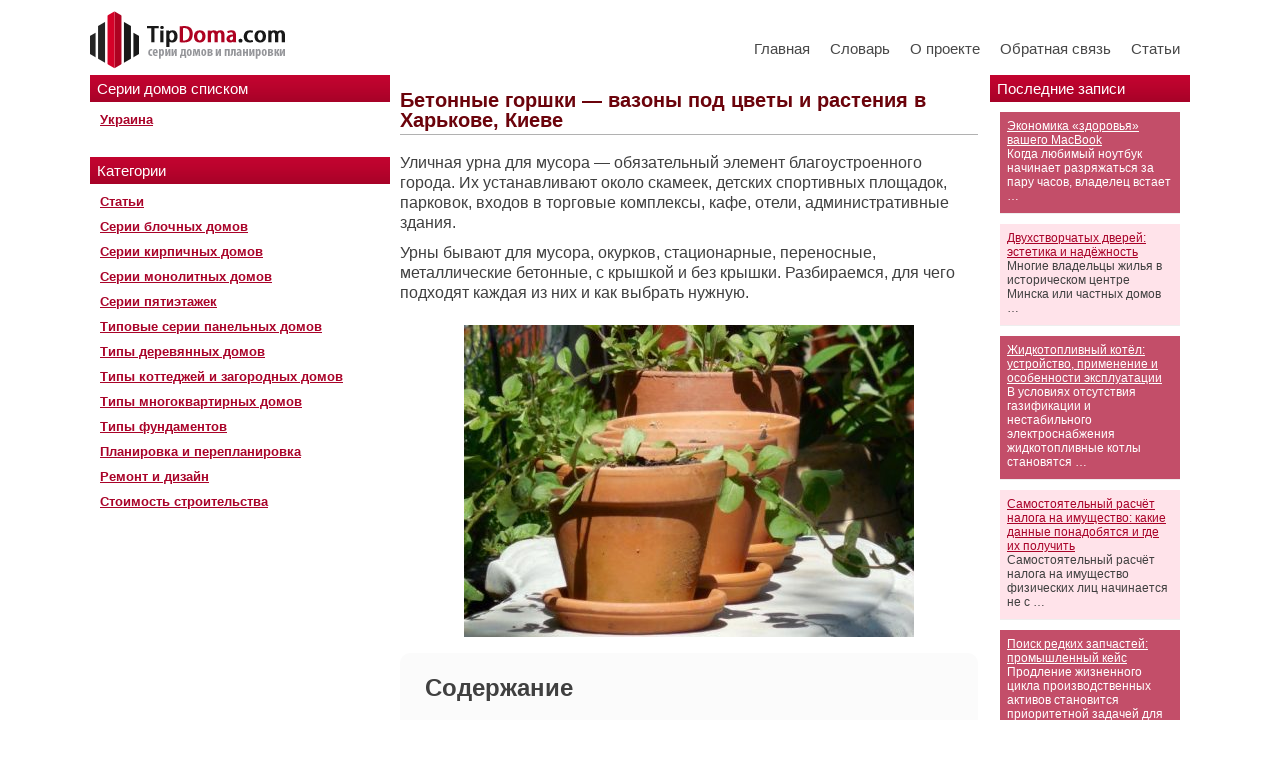

--- FILE ---
content_type: text/html; charset=UTF-8
request_url: https://tipdoma.com/2020/12/betonnye-gorshki-vazony-pod-cvety-i-rasteniya-v-xarkove-kieve/
body_size: 30199
content:
<!DOCTYPE html><html xmlns="http://www.w3.org/1999/xhtml"><head><meta http-equiv="Content-Type" content="text/html; charset=UTF-8" /><title>Бетонные горшки - вазоны под цветы и растения в Харькове, Киеве</title><meta name="viewport" content="width=device-width, initial-scale=1"><meta name='yandex-verification' content='7f3bee286bd96e87' /><link type="text/css" rel="stylesheet" href="https://tipdoma.com/wp-content/themes/tipdoma/style.css" /><link type="text/css" rel="stylesheet" href="https://tipdoma.com/wp-content/themes/tipdoma/validation_engine.css" /><link type="text/css" rel="stylesheet" href="https://tipdoma.com/wp-content/themes/tipdoma/colorbox.css" /><link type="text/css" rel="stylesheet" href="https://tipdoma.com/wp-content/themes/tipdoma/responsive.css" /> <script type="text/javascript" src="https://tipdoma.com/wp-content/themes/tipdoma/js/jquery.js"></script> <script type="text/javascript" src="https://tipdoma.com/wp-content/themes/tipdoma/js/jquery.filestyle.js"></script> <script type="text/javascript" src="https://tipdoma.com/wp-content/themes/tipdoma/js/jquery.validation_engine.js"></script> <script type="text/javascript" src="https://tipdoma.com/wp-content/themes/tipdoma/js/jquery.validation_engine_ru.js"></script> <script type="text/javascript" src="https://tipdoma.com/wp-content/themes/tipdoma/js/jquery.colorbox.js"></script> <script src='https://www.google.com/recaptcha/api.js'></script> <script type="text/javascript">function switchCityList(region) {
			if(!region) region = 0;
			$('select[name=city]').hide().attr('disabled', 'disabled');
			$('#cf-city-' + region).show().removeAttr('disabled');
			$('#cf-city-1').validationEngine('hidePrompt');
			$('#cf-city-2').validationEngine('hidePrompt');
		}
		function open_map(classified_id) {
			var width = 600;
			var height = 400;
			window.open('https://tipdoma.com/map/?id=' + classified_id, '_blank', 'width=' + width + ', height=' + height + ', left=' + ((window.innerWidth - width) / 2) + ', top=' + ((window.innerHeight - height) / 2) + ', location=0, toolbar=0, menubar=0, status=0, scrollbars=0, resizable=0');
		}
		$(function() {
			$('#classifieds-add-form input[type=file]').filestyle({
				width: 118,
				image: 'https://tipdoma.com/wp-content/themes/tipdoma/images/upload_button.png',
				imageheight: 24,
				imagewidth: 24
			});
			$('#classifieds-add-form').validationEngine();
			$('#efaq-add-form').validationEngine();

			$('#classified-full a[rel=image]').colorbox({maxWidth: '95%', maxHeight: '95%', scalePhotos: true, next: 'вперед', previous: 'назад', close: 'закрыть', fixed: true});
		});</script> <style type="text/css">#post-2175{display:none}</style><link rel="canonical" href="https://tipdoma.com/2020/12/betonnye-gorshki-vazony-pod-cvety-i-rasteniya-v-xarkove-kieve/" /><meta property="og:locale" content="ru_RU" /><meta property="og:type" content="article" /><meta property="og:title" content="Бетонные горшки - вазоны под цветы и растения в Харькове, Киеве" /><meta property="og:description" content="Уличная урна для мусора — обязательный элемент благоустроенного города. Их устанавливают около скамеек, детских спортивных площадок, парковок, входов в торговые комплексы, кафе, отели, административные здания. Урны бывают для мусора, окурков, стационарные, переносные, металлические бетонные, с крышкой и без крышки. Разбираемся, для чего подходят каждая из них и как выбрать нужную. Содержание 1 Виды уличных урн: их преимущества и недостатки 1.1 Деревянные 1.2 Бетонные 1.3 &hellip;" /><meta property="og:url" content="https://tipdoma.com/2020/12/betonnye-gorshki-vazony-pod-cvety-i-rasteniya-v-xarkove-kieve/" /><meta property="og:site_name" content="Типы Домов" /><meta property="article:section" content="Статьи" /><meta property="article:published_time" content="2020-12-17T09:52:00+00:00" /><meta property="article:modified_time" content="2022-08-25T17:42:21+00:00" /><meta property="og:updated_time" content="2022-08-25T17:42:21+00:00" /><meta property="og:image" content="https://tipdoma.com/wp-content/uploads/2020/12/974b188f4ca0eca7367f9ba3ff602723.jpg" /><meta property="og:image:secure_url" content="https://tipdoma.com/wp-content/uploads/2020/12/974b188f4ca0eca7367f9ba3ff602723.jpg" /><meta property="og:image:width" content="650" /><meta property="og:image:height" content="450" /><meta name="twitter:card" content="summary_large_image" /><meta name="twitter:description" content="Уличная урна для мусора — обязательный элемент благоустроенного города. Их устанавливают около скамеек, детских спортивных площадок, парковок, входов в торговые комплексы, кафе, отели, административные здания. Урны бывают для мусора, окурков, стационарные, переносные, металлические бетонные, с крышкой и без крышки. Разбираемся, для чего подходят каждая из них и как выбрать нужную. Содержание 1 Виды уличных урн: их преимущества и недостатки 1.1 Деревянные 1.2 Бетонные 1.3 [&hellip;]" /><meta name="twitter:title" content="Бетонные горшки - вазоны под цветы и растения в Харькове, Киеве" /><meta name="twitter:image" content="https://tipdoma.com/wp-content/uploads/2020/12/974b188f4ca0eca7367f9ba3ff602723.jpg" /> <script type='application/ld+json' class='yoast-schema-graph yoast-schema-graph--main'>{"@context":"https://schema.org","@graph":[{"@type":"Organization","@id":"https://tipdoma.com/#organization","name":"","url":"https://tipdoma.com/","sameAs":[]},{"@type":"WebSite","@id":"https://tipdoma.com/#website","url":"https://tipdoma.com/","name":"\u0422\u0438\u043f\u044b \u0414\u043e\u043c\u043e\u0432","publisher":{"@id":"https://tipdoma.com/#organization"},"potentialAction":{"@type":"SearchAction","target":"https://tipdoma.com/?s={search_term_string}","query-input":"required name=search_term_string"}},{"@type":"WebPage","@id":"https://tipdoma.com/2020/12/betonnye-gorshki-vazony-pod-cvety-i-rasteniya-v-xarkove-kieve/#webpage","url":"https://tipdoma.com/2020/12/betonnye-gorshki-vazony-pod-cvety-i-rasteniya-v-xarkove-kieve/","inLanguage":"ru-RU","name":"\u0411\u0435\u0442\u043e\u043d\u043d\u044b\u0435 \u0433\u043e\u0440\u0448\u043a\u0438 - \u0432\u0430\u0437\u043e\u043d\u044b \u043f\u043e\u0434 \u0446\u0432\u0435\u0442\u044b \u0438 \u0440\u0430\u0441\u0442\u0435\u043d\u0438\u044f \u0432 \u0425\u0430\u0440\u044c\u043a\u043e\u0432\u0435, \u041a\u0438\u0435\u0432\u0435","isPartOf":{"@id":"https://tipdoma.com/#website"},"image":{"@type":"ImageObject","@id":"https://tipdoma.com/2020/12/betonnye-gorshki-vazony-pod-cvety-i-rasteniya-v-xarkove-kieve/#primaryimage","url":"https://tipdoma.com/wp-content/uploads/2020/12/974b188f4ca0eca7367f9ba3ff602723.jpg","width":650,"height":450},"primaryImageOfPage":{"@id":"https://tipdoma.com/2020/12/betonnye-gorshki-vazony-pod-cvety-i-rasteniya-v-xarkove-kieve/#primaryimage"},"datePublished":"2020-12-17T09:52:00+00:00","dateModified":"2022-08-25T17:42:21+00:00"},{"@type":"Article","@id":"https://tipdoma.com/2020/12/betonnye-gorshki-vazony-pod-cvety-i-rasteniya-v-xarkove-kieve/#article","isPartOf":{"@id":"https://tipdoma.com/2020/12/betonnye-gorshki-vazony-pod-cvety-i-rasteniya-v-xarkove-kieve/#webpage"},"author":{"@id":"https://tipdoma.com/author/administrator/#author"},"headline":"\u0411\u0435\u0442\u043e\u043d\u043d\u044b\u0435 \u0433\u043e\u0440\u0448\u043a\u0438 &#8212; \u0432\u0430\u0437\u043e\u043d\u044b \u043f\u043e\u0434 \u0446\u0432\u0435\u0442\u044b \u0438 \u0440\u0430\u0441\u0442\u0435\u043d\u0438\u044f \u0432 \u0425\u0430\u0440\u044c\u043a\u043e\u0432\u0435, \u041a\u0438\u0435\u0432\u0435","datePublished":"2020-12-17T09:52:00+00:00","dateModified":"2022-08-25T17:42:21+00:00","commentCount":0,"mainEntityOfPage":{"@id":"https://tipdoma.com/2020/12/betonnye-gorshki-vazony-pod-cvety-i-rasteniya-v-xarkove-kieve/#webpage"},"publisher":{"@id":"https://tipdoma.com/#organization"},"image":{"@id":"https://tipdoma.com/2020/12/betonnye-gorshki-vazony-pod-cvety-i-rasteniya-v-xarkove-kieve/#primaryimage"},"articleSection":"\u0421\u0442\u0430\u0442\u044c\u0438"},{"@type":["Person"],"@id":"https://tipdoma.com/author/administrator/#author","name":"administrator","image":{"@type":"ImageObject","@id":"https://tipdoma.com/#authorlogo","url":"https://secure.gravatar.com/avatar/37f4224678acf1a38db42bf966183520?s=96&d=retro&r=g","caption":"administrator"},"sameAs":[]}]}</script> <link rel='dns-prefetch' href='//fonts.googleapis.com' /><link rel="alternate" type="application/rss+xml" title="Типы Домов &raquo; Лента комментариев к &laquo;Бетонные горшки &#8212; вазоны под цветы и растения в Харькове, Киеве&raquo;" href="https://tipdoma.com/2020/12/betonnye-gorshki-vazony-pod-cvety-i-rasteniya-v-xarkove-kieve/feed/" /><style type="text/css">img.wp-smiley,img.emoji{display:inline!important;border:none!important;box-shadow:none!important;height:1em!important;width:1em!important;margin:0 .07em!important;vertical-align:-0.1em!important;background:none!important;padding:0!important}</style><link rel='stylesheet' id='yarppWidgetCss-css'  href='https://tipdoma.com/wp-content/plugins/modesco-yarpp/style/widget.css' type='text/css' media='all' /><link rel='stylesheet' id='box_css-css'  href='https://tipdoma.com/wp-content/plugins/modesco-author-box/css/box_style.min.css' type='text/css' media='all' /><link rel='stylesheet' id='anycomment-styles-css'  href='https://tipdoma.com/wp-content/cache/busting/1/wp-content/plugins/anycomment/static/css/main.min-08f327e8f15679b35daf9b6716f5edb7.css' type='text/css' media='all' /><link rel='stylesheet' id='anycomment-google-font-css'  href='https://fonts.googleapis.com/css?family=Noto+Sans%3A400%2C700&#038;subset=cyrillic&#038;ver=4.9.26' type='text/css' media='all' /><link rel='stylesheet' id='contact-form-7-css'  href='https://tipdoma.com/wp-content/cache/busting/1/wp-content/plugins/contact-form-7/includes/css/styles-5.1.3.css' type='text/css' media='all' /><link rel='stylesheet' id='jquery.fancybox-css'  href='https://tipdoma.com/wp-content/cache/busting/1/wp-content/plugins/modesco-fotorama/fancy-box/jquery.fancybox-2.1.7.css' type='text/css' media='all' /><link rel='stylesheet' id='toc-screen-css'  href='https://tipdoma.com/wp-content/cache/busting/1/wp-content/plugins/modesco-table-of-contents-plus/screen-1404.css' type='text/css' media='all' /><link rel='stylesheet' id='hamburger.css-css'  href='https://tipdoma.com/wp-content/cache/busting/1/wp-content/plugins/wp-responsive-menu/css/wpr-hamburger-1.0.css' type='text/css' media='all' /><link rel='stylesheet' id='wprmenu.css-css'  href='https://tipdoma.com/wp-content/cache/busting/1/wp-content/plugins/wp-responsive-menu/css/wprmenu-1.0.css' type='text/css' media='all' /><style id='wprmenu.css-inline-css' type='text/css'>@media only screen and (max-width:768px){html body div.wprm-wrapper{overflow:scroll}#mg-wprm-wrap ul li{border-top:solid 1px rgba(255,255,255,.05);border-bottom:solid 1px rgba(255,255,255,.05)}#wprmenu_bar{background-color:#b4022b}html body div#mg-wprm-wrap .wpr_submit .icon.icon-search{color:#FFF}#wprmenu_bar .menu_title,#wprmenu_bar .wprmenu_icon_menu{color:#FFF}#wprmenu_bar .menu_title{font-size:20px;font-weight:400}#mg-wprm-wrap li.menu-item a{font-size:15px;text-transform:uppercase;font-weight:400}#mg-wprm-wrap li.menu-item-has-children ul.sub-menu a{font-size:15px;text-transform:uppercase;font-weight:400}#mg-wprm-wrap li.current-menu-item>a{background:#b4022b}#mg-wprm-wrap li.current-menu-item>a,#mg-wprm-wrap li.current-menu-item span.wprmenu_icon{color:#FFFFFF!important}#mg-wprm-wrap{background-color:#b4022b}.cbp-spmenu-push-toright{left:80%}.cbp-spmenu-push-toright .mm-slideout{left:80%}.cbp-spmenu-push-toleft{left:-80%}#mg-wprm-wrap.cbp-spmenu-right,#mg-wprm-wrap.cbp-spmenu-left,#mg-wprm-wrap.cbp-spmenu-right.custom,#mg-wprm-wrap.cbp-spmenu-left.custom,.cbp-spmenu-vertical{width:80%;max-width:400px}#mg-wprm-wrap ul#wprmenu_menu_ul li.menu-item a,div#mg-wprm-wrap ul li span.wprmenu_icon{color:#FFFFFF!important}#mg-wprm-wrap ul#wprmenu_menu_ul li.menu-item a:hover{background:#b4022b;color:#FFFFFF!important}div#mg-wprm-wrap ul>li:hover>span.wprmenu_icon{color:#FFFFFF!important}.wprmenu_bar .hamburger-inner,.wprmenu_bar .hamburger-inner::before,.wprmenu_bar .hamburger-inner::after{background:#FFF}.wprmenu_bar .hamburger:hover .hamburger-inner,.wprmenu_bar .hamburger:hover .hamburger-inner::before,.wprmenu_bar .hamburger:hover .hamburger-inner::after{background:#FFF}div.wprmenu_bar div.hamburger{padding-right:6px!important}#wprmenu_menu.left{width:80%;left:-80%;right:auto}#wprmenu_menu.right{width:80%;right:-80%;left:auto}html body div#wprmenu_bar{height:px}#mg-wprm-wrap.cbp-spmenu-left,#mg-wprm-wrap.cbp-spmenu-right,#mg-widgetmenu-wrap.cbp-spmenu-widget-left,#mg-widgetmenu-wrap.cbp-spmenu-widget-right{top:px!important}.wprmenu_bar .hamburger{float:left}.wprmenu_bar #custom_menu_icon.hamburger{top:0;left:0;float:left!important;background-color:#CCC}.custMenu #custom_menu_icon{display:block}html{padding-top:42px!important}#wprmenu_bar,#mg-wprm-wrap{display:block}div#wpadminbar{position:fixed}}</style><link rel='stylesheet' id='wpr_icons-css'  href='https://tipdoma.com/wp-content/cache/busting/1/wp-content/plugins/wp-responsive-menu/inc/icons/style-1.0.css' type='text/css' media='all' /><link rel='stylesheet' id='ns-category-widget-tree-style-css'  href='https://tipdoma.com/wp-content/cache/busting/1/wp-content/plugins/ns-category-widget/public/assets/css/themes/default/style-3.0.0.css' type='text/css' media='all' /><link rel='stylesheet' id='yarpp-thumbnails-yarpp-thumbnail-css'  href='https://tipdoma.com/wp-content/plugins/modesco-yarpp/includes/styles_thumbnails.css.php?width=170&#038;height=130&#038;ver=5.0' type='text/css' media='all' /><link rel='stylesheet' id='fancybox-css'  href='https://tipdoma.com/wp-content/cache/busting/1/wp-content/plugins/easy-fancybox/css/jquery.fancybox.min-1.3.24.css' type='text/css' media='screen' /><style id='fancybox-inline-css' type='text/css'>#fancybox-content{border-color:gba(255,255,255,.52);}</style><style id='rocket-lazyload-inline-css' type='text/css'>.rll-youtube-player{position:relative;padding-bottom:56.23%;height:0;overflow:hidden;max-width:100%}.rll-youtube-player iframe{position:absolute;top:0;left:0;width:100%;height:100%;z-index:100;background:0 0}.rll-youtube-player img{bottom:0;display:block;left:0;margin:auto;max-width:100%;width:100%;position:absolute;right:0;top:0;border:none;height:auto;cursor:pointer;-webkit-transition:.4s all;-moz-transition:.4s all;transition:.4s all}.rll-youtube-player img:hover{-webkit-filter:brightness(75%)}.rll-youtube-player .play{height:72px;width:72px;left:50%;top:50%;margin-left:-36px;margin-top:-36px;position:absolute;background:url(https://tipdoma.com/wp-content/plugins/wp-rocket/assets/img/youtube.png) no-repeat;cursor:pointer}</style><link rel='stylesheet' id='yarppRelatedCss-css'  href='https://tipdoma.com/wp-content/plugins/modesco-yarpp/style/related.css' type='text/css' media='all' /> <script type='text/javascript' src='https://tipdoma.com/wp-content/cache/busting/1/wp-includes/js/jquery/jquery-1.12.4.js'></script> <script type='text/javascript' src='https://tipdoma.com/wp-content/cache/busting/1/wp-includes/js/jquery/jquery-migrate.min-1.4.1.js'></script> <script type='text/javascript' src='https://tipdoma.com/wp-content/cache/busting/1/wp-content/plugins/scroll-to-top/js/stt-1.0.js'></script> <script type='text/javascript' src='https://tipdoma.com/wp-content/cache/busting/1/wp-content/plugins/modesco-fotorama/fancy-box/jquery.fancybox.pack-2.1.7.js'></script> <script type='text/javascript' src='https://tipdoma.com/wp-content/cache/busting/1/wp-content/plugins/wp-responsive-menu/js/modernizr.custom-1.0.js'></script> <script type='text/javascript' src='https://tipdoma.com/wp-content/cache/busting/1/wp-content/plugins/wp-responsive-menu/js/jquery.touchSwipe.min-1.0.js'></script> <script type='text/javascript'>/* <![CDATA[ */ var wprmenu = {"zooming":"no","from_width":"768","push_width":"400","menu_width":"80","parent_click":"yes","swipe":"yes","enable_overlay":""}; /* ]]> */</script> <script type='text/javascript' src='https://tipdoma.com/wp-content/cache/busting/1/wp-content/plugins/wp-responsive-menu/js/wprmenu-1.0.js'></script> <link rel='https://api.w.org/' href='https://tipdoma.com/wp-json/' /><link rel='shortlink' href='https://tipdoma.com/?p=23519' />  <script async src="https://www.googletagmanager.com/gtag/js?id=G-L57HHHTSGK"></script> <script>window.dataLayer = window.dataLayer || [];
  function gtag(){dataLayer.push(arguments);}
  gtag('js', new Date());

  gtag('config', 'G-L57HHHTSGK');</script> <link rel="stylesheet" href="https://cdnjs.cloudflare.com/ajax/libs/font-awesome/4.5.0/css/font-awesome.min.css" /><style type="text/css">div#toc_container{width:100%}</style> <script type="text/javascript">/* <![CDATA[ */ //<![CDATA[
  			jQuery(document).ready(function(){
    			jQuery("body").append("<div id=\"scroll_to_top\"><a href=\"#top\">Вверх&uarr;</a></div>");
    			jQuery("#scroll_to_top a").css({	'display' : 'none', 'z-index' : '9', 'position' : 'fixed', 'top' : '100%', 'width' : '110px', 'margin-top' : '-30px', 'right' : '50%', 'margin-left' : '-50px', 'height' : '20px', 'padding' : '3px 5px', 'font-size' : '14px', 'text-align' : 'center', 'padding' : '3px', 'color' : '#FFFFFF', 'background-color' : '#222222', '-moz-border-radius' : '5px', '-khtml-border-radius' : '5px', '-webkit-border-radius' : '5px', 'opacity' : '.8', 'text-decoration' : 'none'});	
    			jQuery('#scroll_to_top a').click(function(){
					jQuery('html, body').animate({scrollTop:0}, 'slow');
				});

    		});
  			
			//]]> /* ]]> */</script> <link rel="stylesheet" type="text/css" media="screen" href="https://tipdoma.com/wp-content/plugins/wp-gbcf/wp-gbcf_themes/default.css" /> <!--[if IE]><script src="https://tipdoma.com/wp-content/plugins/wp-gbcf/wp-gbcf_focus.js" type="text/javascript"></script><![endif]--><link rel="stylesheet" href="https://tipdoma.com/wp-content/plugins/wp-page-numbers/classic/wp-page-numbers.css" type="text/css" media="screen" /><style></style><script>var ajaxUrlFlatPM = "https://tipdoma.com/wp-admin/admin-ajax.php"</script><noscript><style id="rocket-lazyload-nojs-css">.rll-youtube-player,[data-lazy-src]{display:none!important}</style></noscript>  <script type="text/javascript">(function($){
	'use strict';
	$(document).on('ready',function(){
		var footerOff = false;

		var yaDir1El  = $('#yandexdirect');
		var yaDir1Off = yaDir1El.offset().top;
		var yaDir1Fix = false;
		var yaDir1H   = false;

		var yaDir2El  = $('#yandexdirect2');
		var yaDir2Off = yaDir2El.offset().top;
		var yaDir2Fix = false;
		var yaDir2H   = false;

		var cssValues   = {'position':'relative','top':'0','z-index':'70','width':'180px'};
		var cssRelative = {'position':'relative','top':'0','bottom':'auto'};
		var cssFixed    = {'position':'fixed','top':'0','bottom':'auto'};
		var cssAbsolute = {'position':'absolute','top':'auto','bottom':'0'};
		var maxSideH    = false;
		var maxH 		= false;

		yaDir1El.css(cssValues);
		yaDir2El.css(cssValues);

		$(window).on('load',function(){
			var docHeight = $(document).height();
			var contentH     = $('#content').outerHeight();
			var lSideH    = $('#l_sidebar').outerHeight();
			var rSideH    = $('#r_sidebar').outerHeight();

			maxSideH = (lSideH > rSideH ? lSideH : rSideH);
			maxH     = (contentH > maxSideH ? contentH : maxSideH);
			console.log(contentH);
			console.log(lSideH);
			console.log(rSideH);


			yaDir1H       = yaDir1El.outerHeight();
			var yaDir1Bot = yaDir1Off + yaDir1H;
			yaDir1Fix     = (docHeight > yaDir1Bot ? true : false);
			if (yaDir1Fix) {
				$('#l_sidebar').height(maxH);
			}
			

			yaDir2H   = yaDir2El.outerHeight();
			var yaDir2Bot = yaDir2Off + yaDir2H;
			yaDir2Fix = (docHeight >= yaDir2Bot ? true : false);
			if (yaDir2Fix) {
				// yaDir2El.parent().css('height',yaDir2H+'px');
				$('#r_sidebar').height(maxH);
			}

			if ((yaDir1Fix || yaDir2Fix) && maxH) {
				$('#content').height(maxH);
			}

			footerOff = $('#footer').offset().top;
		});

		// yaDir2El.parent().css('height',yaDir2El.height()+'px');

		$(window).on('scroll',function(){
			var yScroll   = $(this).scrollTop();
			var winScroll = $(window).scrollTop();

			var yaDir1Pos = yaDir1El.css('position');
			var yaDir1Abs = winScroll + yaDir1H;

			var yaDir2Pos = yaDir2El.css('position');
			var yaDir2Abs = winScroll + yaDir2H;

			if (yaDir1Fix) {
				if (yaDir1Pos !== 'fixed' && yScroll > yaDir1Off && yaDir1Abs < footerOff) {
					yaDir1El.css(cssFixed);
				} else if (yaDir1Abs >= footerOff) {
					yaDir1El.css(cssAbsolute);
					$('#l_sidebar').css('position','relative');
				} else if (yScroll <= yaDir1Off && yaDir1Abs < footerOff) {
					yaDir1El.css(cssRelative);
				}
			}
			if (yaDir2Fix) {
				if (yaDir2Pos !== 'fixed' && yScroll > yaDir2Off && yaDir2Abs < footerOff) {
					yaDir2El.css(cssFixed);
				} else if (yaDir2Abs >= footerOff) {
					yaDir2El.css(cssAbsolute);
					$('#r_sidebar').css('position','relative');
				} else if (yScroll <= yaDir2Off && yaDir2Abs < footerOff) {
					yaDir2El.css(cssRelative);
				}
			}
		});
	});
})(jQuery);

function getscroll(){
 if (self.pageYOffset){
  yScroll = self.pageYOffset;
  xScroll = self.pageXOffset;
 } else if (document.documentElement && document.documentElement.scrollTop){
  yScroll = document.documentElement.scrollTop;
  xScroll = document.documentElement.scrollLeft;
 } else if (document.body){
  yScroll = document.body.scrollTop;
  xScroll = document.body.scrollLeft; 
 }
};</script> <script type="text/javascript" src="//vk.com/js/api/openapi.js?63"></script> <script type="text/javascript">VK.init({apiId: 3227565, onlyWidgets: true});</script> <style>.desktop .desktop{display:none}</style> <script type="text/javascript">$(document).ready(function(){

            $(".nav-mobile .btn-mobile").click(function(e){
                e.preventDefault();
		console.log($("#navigation").hasClass("opened"));
                if(!$("#navigation").hasClass("opened")){
                    $(this).addClass('opened');
                    $("#navigation").slideDown().addClass('opened');
                    $("#navigation").animate({
                        height:"192px",
                        top:"75px"
                    },500, function(){
                        $(this).addClass('opened');
                    });
                }else{
                    $(this).removeClass('opened');
     
                    $("#navigation").animate({
                        height: 0,
                    },500, function(){
                        $(this).removeClass('opened');
                    });
                }

            });
            
            if ($(document).width()<=800) {
	      $("#l_sidebar .block .title").click(function(e){
		e.preventDefault();
		if (!$(this).hasClass("opened")) {
		  $("#l_sidebar .block .textwidget").slideUp();
		  $("#l_sidebar .block .title").removeClass('opened');
		  $(this).parent().find(".textwidget").slideDown();
		  $(this).addClass('opened');
		} else {
		  $(this).parent().find(".textwidget").slideUp();
		  $(this).removeClass('opened');
		}
	      });
            }

        });</script> <link rel="canonical" href="https://tipdoma.com/2020/12/betonnye-gorshki-vazony-pod-cvety-i-rasteniya-v-xarkove-kieve/" /><meta property="og:locale" content="ru_RU" /><meta property="og:type" content="article" /><meta property="og:title" content="Бетонные горшки - вазоны под цветы и растения в Харькове, Киеве" /><meta property="og:description" content="Уличная урна для мусора — обязательный элемент благоустроенного города. Их устанавливают около скамеек, детских спортивных площадок, парковок, входов в торговые комплексы, кафе, отели, административные здания. Урны бывают для мусора, окурков, стационарные, переносные, металлические бетонные, с крышкой и без крышки. Разбираемся, для чего подходят каждая из них и как выбрать нужную. Содержание 1 Виды уличных урн: их преимущества и недостатки 1.1 Деревянные 1.2 Бетонные 1.3 &hellip;" /><meta property="og:url" content="https://tipdoma.com/2020/12/betonnye-gorshki-vazony-pod-cvety-i-rasteniya-v-xarkove-kieve/" /><meta property="og:site_name" content="Типы Домов" /><meta property="article:section" content="Статьи" /><meta property="article:published_time" content="2020-12-17T09:52:00+00:00" /><meta property="article:modified_time" content="2022-08-25T17:42:21+00:00" /><meta property="og:updated_time" content="2022-08-25T17:42:21+00:00" /><meta property="og:image" content="https://tipdoma.com/wp-content/uploads/2020/12/974b188f4ca0eca7367f9ba3ff602723.jpg" /><meta property="og:image:secure_url" content="https://tipdoma.com/wp-content/uploads/2020/12/974b188f4ca0eca7367f9ba3ff602723.jpg" /><meta property="og:image:width" content="650" /><meta property="og:image:height" content="450" /> <script type='application/ld+json' class='yoast-schema-graph yoast-schema-graph--main'>{"@context":"https://schema.org","@graph":[{"@type":"Organization","@id":"https://tipdoma.com/#organization","name":"","url":"https://tipdoma.com/","sameAs":[]},{"@type":"WebSite","@id":"https://tipdoma.com/#website","url":"https://tipdoma.com/","name":"\u0422\u0438\u043f\u044b \u0414\u043e\u043c\u043e\u0432","publisher":{"@id":"https://tipdoma.com/#organization"},"potentialAction":{"@type":"SearchAction","target":"https://tipdoma.com/?s={search_term_string}","query-input":"required name=search_term_string"}},{"@type":"WebPage","@id":"https://tipdoma.com/2020/12/betonnye-gorshki-vazony-pod-cvety-i-rasteniya-v-xarkove-kieve/#webpage","url":"https://tipdoma.com/2020/12/betonnye-gorshki-vazony-pod-cvety-i-rasteniya-v-xarkove-kieve/","inLanguage":"ru-RU","name":"\u0411\u0435\u0442\u043e\u043d\u043d\u044b\u0435 \u0433\u043e\u0440\u0448\u043a\u0438 - \u0432\u0430\u0437\u043e\u043d\u044b \u043f\u043e\u0434 \u0446\u0432\u0435\u0442\u044b \u0438 \u0440\u0430\u0441\u0442\u0435\u043d\u0438\u044f \u0432 \u0425\u0430\u0440\u044c\u043a\u043e\u0432\u0435, \u041a\u0438\u0435\u0432\u0435","isPartOf":{"@id":"https://tipdoma.com/#website"},"image":{"@type":"ImageObject","@id":"https://tipdoma.com/2020/12/betonnye-gorshki-vazony-pod-cvety-i-rasteniya-v-xarkove-kieve/#primaryimage","url":"https://tipdoma.com/wp-content/uploads/2020/12/974b188f4ca0eca7367f9ba3ff602723.jpg","width":650,"height":450},"primaryImageOfPage":{"@id":"https://tipdoma.com/2020/12/betonnye-gorshki-vazony-pod-cvety-i-rasteniya-v-xarkove-kieve/#primaryimage"},"datePublished":"2020-12-17T09:52:00+00:00","dateModified":"2022-08-25T17:42:21+00:00"},{"@type":"Article","@id":"https://tipdoma.com/2020/12/betonnye-gorshki-vazony-pod-cvety-i-rasteniya-v-xarkove-kieve/#article","isPartOf":{"@id":"https://tipdoma.com/2020/12/betonnye-gorshki-vazony-pod-cvety-i-rasteniya-v-xarkove-kieve/#webpage"},"author":{"@id":"https://tipdoma.com/author/administrator/#author"},"headline":"\u0411\u0435\u0442\u043e\u043d\u043d\u044b\u0435 \u0433\u043e\u0440\u0448\u043a\u0438 &#8212; \u0432\u0430\u0437\u043e\u043d\u044b \u043f\u043e\u0434 \u0446\u0432\u0435\u0442\u044b \u0438 \u0440\u0430\u0441\u0442\u0435\u043d\u0438\u044f \u0432 \u0425\u0430\u0440\u044c\u043a\u043e\u0432\u0435, \u041a\u0438\u0435\u0432\u0435","datePublished":"2020-12-17T09:52:00+00:00","dateModified":"2022-08-25T17:42:21+00:00","commentCount":0,"mainEntityOfPage":{"@id":"https://tipdoma.com/2020/12/betonnye-gorshki-vazony-pod-cvety-i-rasteniya-v-xarkove-kieve/#webpage"},"publisher":{"@id":"https://tipdoma.com/#organization"},"image":{"@id":"https://tipdoma.com/2020/12/betonnye-gorshki-vazony-pod-cvety-i-rasteniya-v-xarkove-kieve/#primaryimage"},"articleSection":"\u0421\u0442\u0430\u0442\u044c\u0438"},{"@type":["Person"],"@id":"https://tipdoma.com/author/administrator/#author","name":"administrator","image":{"@type":"ImageObject","@id":"https://tipdoma.com/#authorlogo","url":"https://secure.gravatar.com/avatar/37f4224678acf1a38db42bf966183520?s=96&d=retro&r=g","caption":"administrator"},"sameAs":[]}]}</script> <link rel='dns-prefetch' href='//fonts.googleapis.com' /><link rel="alternate" type="application/rss+xml" title="Типы Домов &raquo; Лента комментариев к &laquo;Бетонные горшки &#8212; вазоны под цветы и растения в Харькове, Киеве&raquo;" href="https://tipdoma.com/2020/12/betonnye-gorshki-vazony-pod-cvety-i-rasteniya-v-xarkove-kieve/feed/" /><link rel='https://api.w.org/' href='https://tipdoma.com/wp-json/' /><link rel='shortlink' href='https://tipdoma.com/?p=23519' />  <script async src="https://www.googletagmanager.com/gtag/js?id=G-L57HHHTSGK"></script> <script>window.dataLayer = window.dataLayer || [];
  function gtag(){dataLayer.push(arguments);}
  gtag('js', new Date());

  gtag('config', 'G-L57HHHTSGK');</script> <link rel="stylesheet" href="https://cdnjs.cloudflare.com/ajax/libs/font-awesome/4.5.0/css/font-awesome.min.css" /><style type="text/css">div#toc_container{width:100%}</style> <script type="text/javascript">/* <![CDATA[ */ //<![CDATA[
  			jQuery(document).ready(function(){
    			jQuery("body").append("<div id=\"scroll_to_top\"><a href=\"#top\">Вверх&uarr;</a></div>");
    			jQuery("#scroll_to_top a").css({	'display' : 'none', 'z-index' : '9', 'position' : 'fixed', 'top' : '100%', 'width' : '110px', 'margin-top' : '-30px', 'right' : '50%', 'margin-left' : '-50px', 'height' : '20px', 'padding' : '3px 5px', 'font-size' : '14px', 'text-align' : 'center', 'padding' : '3px', 'color' : '#FFFFFF', 'background-color' : '#222222', '-moz-border-radius' : '5px', '-khtml-border-radius' : '5px', '-webkit-border-radius' : '5px', 'opacity' : '.8', 'text-decoration' : 'none'});	
    			jQuery('#scroll_to_top a').click(function(){
					jQuery('html, body').animate({scrollTop:0}, 'slow');
				});

    		});
  			
			//]]> /* ]]> */</script> <link rel="stylesheet" type="text/css" media="screen" href="https://tipdoma.com/wp-content/plugins/wp-gbcf/wp-gbcf_themes/default.css" /> <!--[if IE]><script src="https://tipdoma.com/wp-content/plugins/wp-gbcf/wp-gbcf_focus.js" type="text/javascript"></script><![endif]--><link rel="stylesheet" href="https://tipdoma.com/wp-content/plugins/wp-page-numbers/classic/wp-page-numbers.css" type="text/css" media="screen" /><style></style><script>var ajaxUrlFlatPM = "https://tipdoma.com/wp-admin/admin-ajax.php"</script><noscript><style id="rocket-lazyload-nojs-css">.rll-youtube-player,[data-lazy-src]{display:none!important}</style></noscript><meta name="yandex-verification" content="4e1db0f511049d88" /><meta name="google-site-verification" content="Z4UXYi5CbGpd51mH_-I4Ywk7mDwPTqU-N2sTvqiF8TI" /><meta name="27976c88717aa51eaf746ea50e426f6b" content=""></head><body><div id="main"><div id="header"><div class="header_inner"> <a class="logo-img" href="https://tipdoma.com/" title="На главную"> <img src="data:image/svg+xml,%3Csvg%20xmlns='http://www.w3.org/2000/svg'%20viewBox='0%200%200%200'%3E%3C/svg%3E" alt="" data-lazy-src="/wp-content/themes/tipdoma/images/logo-m.png"/><noscript><img src="/wp-content/themes/tipdoma/images/logo-m.png" alt=""/></noscript> </a><div class="menu-main-container"><ul id="navigation" class="menu"><li id="menu-item-6962" class="menu-item menu-item-type-custom menu-item-object-custom menu-item-6962"><a href="/">Главная</a></li><li id="menu-item-6964" class="menu-item menu-item-type-post_type menu-item-object-page menu-item-6964"><a href="https://tipdoma.com/slovar-terminov/">Словарь</a></li><li id="menu-item-6965" class="menu-item menu-item-type-post_type menu-item-object-page menu-item-6965"><a href="https://tipdoma.com/about/">О проекте</a></li><li id="menu-item-6966" class="menu-item menu-item-type-post_type menu-item-object-page menu-item-6966"><a href="https://tipdoma.com/contacts/">Обратная связь</a></li><li id="menu-item-6967" class="menu-item menu-item-type-taxonomy menu-item-object-category current-post-ancestor current-menu-parent current-post-parent menu-item-has-children menu-item-6967"><a href="https://tipdoma.com/category/articles/">Статьи</a><ul class="sub-menu"><li id="menu-item-6974" class="menu-item menu-item-type-taxonomy menu-item-object-category menu-item-6974"><a href="https://tipdoma.com/category/pereplanirovka/">Планировка и перепланировка</a></li><li id="menu-item-6975" class="menu-item menu-item-type-taxonomy menu-item-object-category menu-item-6975"><a href="https://tipdoma.com/category/remont-i-dizajn/">Ремонт и дизайн</a></li><li id="menu-item-6973" class="menu-item menu-item-type-taxonomy menu-item-object-category menu-item-6973"><a href="https://tipdoma.com/category/analitika-i-pravo/">Аналитика и право</a></li></ul></li></ul></div></div></div><div id="l_sidebar"><div class="widget_text block"><span class="title">Серии домов списком</span><div class="textwidget custom-html-widget"><ul class="menu"><li><a href="https://tipdoma.com/serii-domov-ukraina/">Украина</a></li></ul></div></div><div class="block"><span class="title">Категории</span><div class="menu-kategorii-container"><ul id="menu-kategorii" class="menu"><li id="menu-item-6984" class="menu-item menu-item-type-taxonomy menu-item-object-category current-post-ancestor current-menu-parent current-post-parent menu-item-6984"><a href="https://tipdoma.com/category/articles/">Статьи</a></li><li id="menu-item-6980" class="menu-item menu-item-type-taxonomy menu-item-object-category menu-item-6980"><a href="https://tipdoma.com/category/tipovye-serii-blochnyx-domov/">Серии блочных домов</a></li><li id="menu-item-6981" class="menu-item menu-item-type-taxonomy menu-item-object-category menu-item-6981"><a href="https://tipdoma.com/category/serii-kirpichnyh-domov/">Серии кирпичных домов</a></li><li id="menu-item-6982" class="menu-item menu-item-type-taxonomy menu-item-object-category menu-item-6982"><a href="https://tipdoma.com/category/serii-monolitnyx-domov/">Серии монолитных домов</a></li><li id="menu-item-6983" class="menu-item menu-item-type-taxonomy menu-item-object-category menu-item-6983"><a href="https://tipdoma.com/category/serii-pjatijetazhek/">Серии пятиэтажек</a></li><li id="menu-item-6986" class="menu-item menu-item-type-taxonomy menu-item-object-category menu-item-6986"><a href="https://tipdoma.com/category/panelnye-doma/">Типовые серии панельных домов</a></li><li id="menu-item-6987" class="menu-item menu-item-type-taxonomy menu-item-object-category menu-item-6987"><a href="https://tipdoma.com/category/tipy-derevyannyx-domov/">Типы деревянных домов</a></li><li id="menu-item-6988" class="menu-item menu-item-type-taxonomy menu-item-object-category menu-item-6988"><a href="https://tipdoma.com/category/tipy-cottagey/">Типы коттеджей и загородных домов</a></li><li id="menu-item-6989" class="menu-item menu-item-type-taxonomy menu-item-object-category menu-item-6989"><a href="https://tipdoma.com/category/mnogo-kvartir/">Типы многоквартирных домов</a></li><li id="menu-item-6990" class="menu-item menu-item-type-taxonomy menu-item-object-category menu-item-6990"><a href="https://tipdoma.com/category/fundaments/">Типы фундаментов</a></li><li id="menu-item-6978" class="menu-item menu-item-type-taxonomy menu-item-object-category menu-item-6978"><a href="https://tipdoma.com/category/pereplanirovka/">Планировка и перепланировка</a></li><li id="menu-item-6979" class="menu-item menu-item-type-taxonomy menu-item-object-category menu-item-6979"><a href="https://tipdoma.com/category/remont-i-dizajn/">Ремонт и дизайн</a></li><li id="menu-item-6985" class="menu-item menu-item-type-taxonomy menu-item-object-category menu-item-6985"><a href="https://tipdoma.com/category/some/">Стоимость строительства</a></li></ul></div></div><div class="widget_text block"><div class="textwidget custom-html-widget"><div id="yandex_rtb_R-A-393070-3"></div> <script type="text/javascript">(function(w, d, n, s, t) {
        w[n] = w[n] || [];
        w[n].push(function() {
            Ya.Context.AdvManager.render({
                blockId: "R-A-393070-3",
                renderTo: "yandex_rtb_R-A-393070-3",
                async: true
            });
        });
        t = d.getElementsByTagName("script")[0];
        s = d.createElement("script");
        s.type = "text/javascript";
        s.src = "//an.yandex.ru/system/context.js";
        s.async = true;
        t.parentNode.insertBefore(s, t);
    })(this, this.document, "yandexContextAsyncCallbacks");</script></div></div></div><div id="r_sidebar"><style>.block{margin-top:0}.rpwe-block li{display:block;margin-bottom:10px;padding:7px;list-style:none;background-color:#FFE3EA}.rpwe-block li a{text-decoration:underline}.rpwe-block li a:hover{text-decoration:none}.rpwe-block li:nth-child(odd){color:#FFF;background-color:#C34E69}.rpwe-block li:nth-child(odd) a{color:#FFF}.rpwe-block ul{list-style:none!important;margin-left:0!important;padding-left:0!important}.rpwe-block li{border-bottom:1px solid #eee;margin-bottom:10px;padding-bottom:10px;list-style-type:none}.rpwe-block a{display:inline!important;text-decoration:none}.rpwe-block h3{background:none!important;clear:none;margin-bottom:0!important;margin-top:0!important;font-weight:400;font-size:12px!important}.rpwe-thumb{border:1px solid #eee!important;box-shadow:none!important;margin:2px 10px 2px 0;padding:3px!important}.rpwe-summary{font-size:12px}.rpwe-time{color:#bbb;font-size:11px}.rpwe-comment{color:#bbb;font-size:11px;padding-left:5px}.rpwe-alignleft{display:inline;float:left}.rpwe-alignright{display:inline;float:right}.rpwe-aligncenter{display:block;margin-left:auto;margin-right:auto}.rpwe-clearfix:before,.rpwe-clearfix:after{content:"";display:table!important}.rpwe-clearfix:after{clear:both}.rpwe-clearfix{zoom:1}</style><div class="block"><span class="title">Последние записи</span><div  class="rpwe-block "><ul class="rpwe-ul"><li class="rpwe-li rpwe-clearfix"><h3 class="rpwe-title"><a href="https://tipdoma.com/2026/01/ekonomika-zdorovya-vashego-macbook/" title="Ссылка на Экономика «здоровья» вашего MacBook" rel="bookmark">Экономика «здоровья» вашего MacBook</a></h3><div class="rpwe-summary">Когда любимый ноутбук начинает разряжаться за пару часов, владелец встает &hellip;</div></li><li class="rpwe-li rpwe-clearfix"><h3 class="rpwe-title"><a href="https://tipdoma.com/2026/01/dvuxstvorchatyx-dverej-estetika-i-nadyozhnost/" title="Ссылка на Двухстворчатых дверей: эстетика и надёжность" rel="bookmark">Двухстворчатых дверей: эстетика и надёжность</a></h3><div class="rpwe-summary">Многие владельцы жилья в историческом центре Минска или частных домов &hellip;</div></li><li class="rpwe-li rpwe-clearfix"><h3 class="rpwe-title"><a href="https://tipdoma.com/2026/01/zhidkotoplivnyj-kotyol-ustrojstvo-primenenie-i-osobennosti-ekspluatacii/" title="Ссылка на Жидкотопливный котёл: устройство, применение и особенности эксплуатации" rel="bookmark">Жидкотопливный котёл: устройство, применение и особенности эксплуатации</a></h3><div class="rpwe-summary">В условиях отсутствия газификации и нестабильного электроснабжения жидкотопливные котлы становятся &hellip;</div></li><li class="rpwe-li rpwe-clearfix"><h3 class="rpwe-title"><a href="https://tipdoma.com/2026/01/samostoyatelnyj-raschyot-naloga-na-imushhestvo-kakie-dannye-ponadobyatsya-i-gde-ix-poluchit/" title="Ссылка на Самостоятельный расчёт налога на имущество: какие данные понадобятся и где их получить" rel="bookmark">Самостоятельный расчёт налога на имущество: какие данные понадобятся и где их получить</a></h3><div class="rpwe-summary">Самостоятельный расчёт налога на имущество физических лиц начинается не с &hellip;</div></li><li class="rpwe-li rpwe-clearfix"><h3 class="rpwe-title"><a href="https://tipdoma.com/2026/01/poisk-redkix-zapchastej-promyshlennyj-kejs/" title="Ссылка на Поиск редких запчастей: промышленный кейс" rel="bookmark">Поиск редких запчастей: промышленный кейс</a></h3><div class="rpwe-summary">Продление жизненного цикла производственных активов становится приоритетной задачей для современного &hellip;</div></li></ul></div></div></div><div id="content"><div class="post"><h1 id="post-23519">Бетонные горшки &#8212; вазоны под цветы и растения в Харькове, Киеве</h1><div class="breadcrumb"></div><div class="flat_pm_start"></div><p>Уличная урна для мусора — обязательный элемент благоустроенного города. Их устанавливают около скамеек, детских спортивных площадок, парковок, входов в торговые комплексы, кафе, отели, административные здания.</p><p>Урны бывают для мусора, окурков, стационарные, переносные, металлические бетонные, с крышкой и без крышки. Разбираемся, для чего подходят каждая из них и как выбрать нужную.</p><p><a href="https://tipdoma.com/wp-content/uploads/2020/12/Come-scegliere-il-vaso-ideale-per-le-tue-piante.jpg"><img class="aligncenter size-large wp-image-23520" src="data:image/svg+xml,%3Csvg%20xmlns='http://www.w3.org/2000/svg'%20viewBox='0%200%20450%20312'%3E%3C/svg%3E" alt="" width="450" height="312" data-lazy-srcset="https://tipdoma.com/wp-content/uploads/2020/12/Come-scegliere-il-vaso-ideale-per-le-tue-piante-450x312.jpg 450w, https://tipdoma.com/wp-content/uploads/2020/12/Come-scegliere-il-vaso-ideale-per-le-tue-piante-300x208.jpg 300w, https://tipdoma.com/wp-content/uploads/2020/12/Come-scegliere-il-vaso-ideale-per-le-tue-piante.jpg 650w" data-lazy-sizes="(max-width: 450px) 100vw, 450px" data-lazy-src="https://tipdoma.com/wp-content/uploads/2020/12/Come-scegliere-il-vaso-ideale-per-le-tue-piante-450x312.jpg" /><noscript><img class="aligncenter size-large wp-image-23520" src="https://tipdoma.com/wp-content/uploads/2020/12/Come-scegliere-il-vaso-ideale-per-le-tue-piante-450x312.jpg" alt="" width="450" height="312" srcset="https://tipdoma.com/wp-content/uploads/2020/12/Come-scegliere-il-vaso-ideale-per-le-tue-piante-450x312.jpg 450w, https://tipdoma.com/wp-content/uploads/2020/12/Come-scegliere-il-vaso-ideale-per-le-tue-piante-300x208.jpg 300w, https://tipdoma.com/wp-content/uploads/2020/12/Come-scegliere-il-vaso-ideale-per-le-tue-piante.jpg 650w" sizes="(max-width: 450px) 100vw, 450px" /></noscript></a></p><div id="toc_container" class="toc no_bullets"><p class="toc__title">Содержание</p><ul class="toc__list"><li class="toc__listItem"><div class="toc_listItem-wrapper"><a class="toc__listLink" href="#i"><span class="toc__number toc_depth_1">1</span> Виды уличных урн: их преимущества и недостатки</a></div><ul class="toc__list toc__sublist"><li class="toc__listItem"><div class="toc_listItem-wrapper"><a class="toc__listLink" href="#i-2"><span class="toc__number toc_depth_2">1.1</span> Деревянные</a></div></li><li class="toc__listItem"><div class="toc_listItem-wrapper"><a class="toc__listLink" href="#i-3"><span class="toc__number toc_depth_2">1.2</span> Бетонные</a></div></li><li class="toc__listItem"><div class="toc_listItem-wrapper"><a class="toc__listLink" href="#i-4"><span class="toc__number toc_depth_2">1.3</span> Гранитные</a></div></li><li class="toc__listItem"><div class="toc_listItem-wrapper"><a class="toc__listLink" href="#i-5"><span class="toc__number toc_depth_2">1.4</span> Металлические</a></div></li></ul></li></ul></div><h2 id="i">Виды уличных урн: их преимущества и недостатки</h2><p>Урны разделяются на мусорные и урны-пепельницы. В пепельницах предусмотрен отсек для тушения и сбора окурков, есть покрытие, защищающее емкость от возгорания.</p><p>Также контейнеры разделяются на виды в зависимости от материала, из которого они сделаны.</p><h3 id="i-2">Деревянные</h3><p>Их изготовление выполняется в 2 этапа: сначала отливают металлический каркас, затем декорируют его оболочкой из древесины.</p><p>Деревянные контейнеры экологичные и оригинальные. Подходят для оформления парковой зоны, территории загородных баз отдыха, детских площадок. Но учитывайте, что изделия из дерева со временем приходят в негодность, выгибаются, растрескиваются, гниют. Большим сроком службы обладают только те емкости, которые обработаны специальными составами.</p><p>Компания Евровазон производит уличные урны с лакокрасочным покрытием с UF-фильтром, сделанные из деревянных сосновых реек, которые не меняют геометрическую форму при воздействии атмосферных осадков.</p><h3 id="i-3">Бетонные</h3><p>Дешевые, прочные и тяжелые настолько, что это не дает вандалам их уносить, разбивать и переворачивать. Однако из-за массивности такие емкости сложно очищать от мусора, поэтому их оснащают вынимаемыми ведрами или мусорными мешками. Если контейнер устанавливается в зоне для курения, его дополняют пепельницей.</p><p>Чтобы бетонная урна лучше вписывалась в окружающее пространство, ее делают из фактурного бетона, стилизованного под натуральный камень, мрамор, гранит, гальку. И решение поставить удобную урну и <a href="https://ecobeton.com.ua/vazoni">вазоны для цветов</a> будет весьма уместным для любого загородного участка.</p><p><a href="https://tipdoma.com/wp-content/uploads/2020/12/974b188f4ca0eca7367f9ba3ff602723.jpg"><img class="aligncenter size-large wp-image-23521" src="data:image/svg+xml,%3Csvg%20xmlns='http://www.w3.org/2000/svg'%20viewBox='0%200%20450%20312'%3E%3C/svg%3E" alt="" width="450" height="312" data-lazy-srcset="https://tipdoma.com/wp-content/uploads/2020/12/974b188f4ca0eca7367f9ba3ff602723-450x312.jpg 450w, https://tipdoma.com/wp-content/uploads/2020/12/974b188f4ca0eca7367f9ba3ff602723-300x208.jpg 300w, https://tipdoma.com/wp-content/uploads/2020/12/974b188f4ca0eca7367f9ba3ff602723.jpg 650w" data-lazy-sizes="(max-width: 450px) 100vw, 450px" data-lazy-src="https://tipdoma.com/wp-content/uploads/2020/12/974b188f4ca0eca7367f9ba3ff602723-450x312.jpg" /><noscript><img class="aligncenter size-large wp-image-23521" src="https://tipdoma.com/wp-content/uploads/2020/12/974b188f4ca0eca7367f9ba3ff602723-450x312.jpg" alt="" width="450" height="312" srcset="https://tipdoma.com/wp-content/uploads/2020/12/974b188f4ca0eca7367f9ba3ff602723-450x312.jpg 450w, https://tipdoma.com/wp-content/uploads/2020/12/974b188f4ca0eca7367f9ba3ff602723-300x208.jpg 300w, https://tipdoma.com/wp-content/uploads/2020/12/974b188f4ca0eca7367f9ba3ff602723.jpg 650w" sizes="(max-width: 450px) 100vw, 450px" /></noscript></a></p><h3 id="i-4">Гранитные</h3><p>Состоят из стального каркаса, облицованного полированным гранитом. Смотрятся красиво, но они очень дорогие и тяжелые, поэтому их трудно и дорого устанавливать. Гораздо дешевле заказать бетонный контейнер, окрашенный под гранит.</p><h3 id="i-5">Металлические</h3><p>Изготавливаются из чугуна или нержавеющей стали. Сверху металл покрывается порошковым напылением различных цветов. Они долговечные, дешевые и легко устанавливаются. Бывают переносными и стационарными.</p><p>Внешне металлические емкости простые и неприглядные. Для оформления городских прогулочных зон используют металлические урны, декорированные фактурным бетоном или деревянными панелями.***</p><div class="flat_pm_end"></div><div class="main-box" id="print-content"><ul class="box-fab-list"><li class="box-fab-search-author-link">Автор: <a href="https://tipdoma.com/author/administrator/" rel="nofollow">administrator</a></li><li class="box-fab-search-author-link"><a class="btn-print" href="javascript:window.print()" rel="nofollow" ><i class="fa fa-print" aria-hidden="true"></i> Распечатать</a></li></ul><div class="box_author"><div class="box-option"><span class="description"></span><div class="p_bold"> <span class="rating">Оцените статью:</span><div class="tst_rating"></div><div id="md_author__ratingstars"><div class="vote-block" data-id="23519" data-total="0" data-rating="0" rel="v:rating"><ol class="rating show-current"><li>5</li><li>4</li><li>3</li><li>2</li><li>1</li><li class="currentbox"><span style="width:0%"></span></li></ol></div><div class="rating-info" id="rating-info"></div><div class="rating-text"  id="rating-text">(0 голосов, среднее: 0 из 5)</div></div> <span id="md_author__labelshared" class="rating">Поделитесь с друзьями!</span></div><div class="other"><div class="link"><div class="share"> <span class="link-more"><script async src="https://usocial.pro/usocial/usocial.js?v=6.1.4" data-script="usocial" charset="utf-8"></script> <div class="uSocial-Share" data-pid="2d516df27f5f5a5408b4f6d3a6846a1e" data-type="share" data-options="rect,style1,default,absolute,horizontal,size48,eachCounter0,counter0,nomobile" data-social="vk,fb,twi,ok,telegram"></div> </span></div></div></div></div></div></div><div class='yarpp-related'><div class="yarpp-heading">Похожие записи:</div><div class="yarpp-thumbnails-horizontal"><div class='yarpp-thumbnail-block'><a class='yarpp-thumbnail' href='https://tipdoma.com/2024/11/kak-podobrat-ulichnuyu-urnu/' title='Как подобрать уличную урну'> <span class="yarpp-thumbnail-default"><img src="data:image/svg+xml,%3Csvg%20xmlns='http://www.w3.org/2000/svg'%20viewBox='0%200%200%200'%3E%3C/svg%3E" class="wp-post-image" alt="Как подобрать уличную урну" data-lazy-src="https://tipdoma.com/wp-content/plugins/modesco-yarpp/images/no-thumbnail.jpg" ><noscript><img src="https://tipdoma.com/wp-content/plugins/modesco-yarpp/images/no-thumbnail.jpg" class="wp-post-image" alt="Как подобрать уличную урну" ></noscript></span><span class="yarpp-thumbnail-title">Как подобрать уличную урну</span></a></div><div class='yarpp-thumbnail-block'><a class='yarpp-thumbnail' href='https://tipdoma.com/2025/06/betonnye-urny-neotemlemaya-chast-gorodskoj-ekosistemy-i-iskusstva-praktichnosti/' title='Бетонные урны: неотъемлемая часть городской экосистемы и искусства практичности'> <span class="yarpp-thumbnail-default"><img src="data:image/svg+xml,%3Csvg%20xmlns='http://www.w3.org/2000/svg'%20viewBox='0%200%200%200'%3E%3C/svg%3E" class="wp-post-image" alt="Бетонные урны: неотъемлемая часть городской экосистемы и искусства практичности" data-lazy-src="https://tipdoma.com/wp-content/uploads/2025/06/IMG_06-2.jpg" ><noscript><img src="https://tipdoma.com/wp-content/uploads/2025/06/IMG_06-2.jpg" class="wp-post-image" alt="Бетонные урны: неотъемлемая часть городской экосистемы и искусства практичности" ></noscript></span><span class="yarpp-thumbnail-title">Бетонные урны: неотъемлемая часть городской экосистемы и искусства практичности</span></a></div><div class='yarpp-thumbnail-block'><a class='yarpp-thumbnail' href='https://tipdoma.com/2019/09/betonnye-smesi-vidy-vyazhushhix-veshhestv/' title='Бетонные смеси, виды вяжущих веществ.'> <span class="yarpp-thumbnail-default"><img src="data:image/svg+xml,%3Csvg%20xmlns='http://www.w3.org/2000/svg'%20viewBox='0%200%200%200'%3E%3C/svg%3E" class="wp-post-image" alt="Бетонные смеси, виды вяжущих веществ." data-lazy-src="https://c.radikal.ru/c07/1909/b3/9d8d9f20dda4.jpg" ><noscript><img src="https://c.radikal.ru/c07/1909/b3/9d8d9f20dda4.jpg" class="wp-post-image" alt="Бетонные смеси, виды вяжущих веществ." ></noscript></span><span class="yarpp-thumbnail-title">Бетонные смеси, виды вяжущих веществ.</span></a></div></div></div><div class="my-widget-anchor" style="margin-top: 20px;" data-cid="869cb3a071cbddf5f13697003007c935"></div> <script>window.myWidgetInit = {useDomReady: false};
(function(d, s, id) {
    var js, t = d.getElementsByTagName(s)[0];
    if (d.getElementById(id)) return;
    js = d.createElement(s); js.id = id;
    js.src = "https://likemore-go.imgsmail.ru/widget.js";
    t.parentNode.insertBefore(js, t);
}(document, "script", "my-widget-script"));</script> <br><div id="comments" class="comments-area"><div id="anycomment-root"></div></div><p><h2>Не нашли то, что искали? Вернитесь к <a href="//tipdoma.com/">поиску планировок квартир</a> по параметрам типового проекта. Поддержите проект, расскажите о tipdoma.com в социальных сетях:</h2></p><div class="knopkis"><div class="twit"><a rel="nofollow" href="https://twitter.com/share" class="twitter-share-button">Tweet</a><script>!function(d,s,id){var js,fjs=d.getElementsByTagName(s)[0];if(!d.getElementById(id)){js=d.createElement(s);js.id=id;js.src="//platform.twitter.com/widgets.js";fjs.parentNode.insertBefore(js,fjs);}}(document,"script","twitter-wjs");</script></div><div class="facebook"><iframe style="border: none; overflow: hidden; width: 135px; height: 20px;" src="about:blank" frameborder="0" scrolling="no" width="320" height="240" data-rocket-lazyload="fitvidscompatible" data-lazy-src="//www.facebook.com/plugins/like.php?href=https://tipdoma.com/2020/12/betonnye-gorshki-vazony-pod-cvety-i-rasteniya-v-xarkove-kieve/&#038;layout=button_count&#038;show_faces=false&#038;width=135&#038;action=like&#038;colorscheme=light&#038;height=20"></iframe><noscript><iframe style="border: none; overflow: hidden; width: 135px; height: 20px;" src="//www.facebook.com/plugins/like.php?href=https://tipdoma.com/2020/12/betonnye-gorshki-vazony-pod-cvety-i-rasteniya-v-xarkove-kieve/&layout=button_count&show_faces=false&width=135&action=like&colorscheme=light&height=20" frameborder="0" scrolling="no" width="320" height="240"></iframe></noscript></div></div></div></div><div id="before_footer"></div><div id="footer"> <a href="https://tipdoma.com/">Планировки квартир и серии домов</a> | tipdoma.com | <b>Запрещено копирование и перепечатка любой информации без размещения активной индексируемой обратной ссылки.</b> В случае, если Вы считаете невозможным размещение какого-либо контента, свяжитесь с нами через <a rel="nofollow" href="http://tipdoma.com/contacts/">Обратную связь</a>.<div id="counters"> <noindex> <script src="//mc.yandex.ru/metrika/watch.js" type="text/javascript"></script> <div style="display:none;"><script type="text/javascript">try { var yaCounter624859 = new Ya.Metrika({id:624859,
          accurateTrackBounce:true, webvisor:true});}
catch(e) { }</script></div> <noscript><div><img src="//mc.yandex.ru/watch/624859" style="position:absolute; left:-9999px;" alt="" /></div></noscript></noindex></div></div></div> <script type="text/javascript">jQuery(document).ready(function($){
			  	$('.wp-caption').each(function(){
			    var caption = $(this).find('.wp-caption-text').text();
			    $(this).find('img').attr('caption',caption);
				});
			    var select = $('a[href$=".bmp"],a[href$=".gif"],a[href$=".jpg"],a[href$=".jpeg"],a[href$=".png"],a[href$=".BMP"],a[href$=".GIF"],a[href$=".JPG"],a[href$=".JPEG"],a[href$=".PNG"]');
			    select.attr('class', 'fancybox');
			    select.fancybox({
			    	padding : 0,
			    	helpers : {
				        title: {
				            type: 'over'
				        }
				    },
			    	beforeShow : function() {
        			var caption = this.element.find('img').attr('caption');
        			this.title = caption;
        			
        			/* Disable right click */
            		$.fancybox.wrap.bind("contextmenu", function (e) {
                    	return false; 
            		});
    }
				});
			  });</script> <div class="wprm-wrapper"><div id="wprmenu_bar" class="wprmenu_bar bodyslide left"><div class="hamburger hamburger--slider"> <span class="hamburger-box"> <span class="hamburger-inner"></span> </span></div><div class="menu_title"> <a href="https://tipdoma.com">Меню</a></div></div><div class="cbp-spmenu cbp-spmenu-vertical cbp-spmenu-left default " id="mg-wprm-wrap"><ul id="wprmenu_menu_ul"><li class="menu-item menu-item-type-custom menu-item-object-custom menu-item-6962"><a href="/">Главная</a></li><li class="menu-item menu-item-type-post_type menu-item-object-page menu-item-6964"><a href="https://tipdoma.com/slovar-terminov/">Словарь</a></li><li class="menu-item menu-item-type-post_type menu-item-object-page menu-item-6965"><a href="https://tipdoma.com/about/">О проекте</a></li><li class="menu-item menu-item-type-post_type menu-item-object-page menu-item-6966"><a href="https://tipdoma.com/contacts/">Обратная связь</a></li><li class="menu-item menu-item-type-taxonomy menu-item-object-category current-post-ancestor current-menu-parent current-post-parent menu-item-has-children menu-item-6967"><a href="https://tipdoma.com/category/articles/">Статьи</a><ul class="sub-menu"><li class="menu-item menu-item-type-taxonomy menu-item-object-category menu-item-6974"><a href="https://tipdoma.com/category/pereplanirovka/">Планировка и перепланировка</a></li><li class="menu-item menu-item-type-taxonomy menu-item-object-category menu-item-6975"><a href="https://tipdoma.com/category/remont-i-dizajn/">Ремонт и дизайн</a></li><li class="menu-item menu-item-type-taxonomy menu-item-object-category menu-item-6973"><a href="https://tipdoma.com/category/analitika-i-pravo/">Аналитика и право</a></li></ul></li></ul></div></div><link rel='stylesheet' id='fotorama.min.css-css'  href='https://tipdoma.com/wp-content/plugins/modesco-fotorama/fotorama.min.css' type='text/css' media='all' /><link rel='stylesheet' id='fotorama-wp.css-css'  href='https://tipdoma.com/wp-content/plugins/modesco-fotorama/fotorama-wp.css' type='text/css' media='all' /> <script type='text/javascript'>/* <![CDATA[ */ var anyCommentApiSettings = {"postId":"23519","nonce":null,"locale":"ru_RU","restUrl":"https:\/\/tipdoma.com\/wp-json\/anycomment\/v1\/","commentCount":"0","errors":null,"user":null,"urls":{"logout":"https:\/\/tipdoma.com\/wp-login.php?action=logout&amp;_wpnonce=b20b3ac622&redirect_to=https:\/\/tipdoma.com\/2020\/12\/betonnye-gorshki-vazony-pod-cvety-i-rasteniya-v-xarkove-kieve\/#comments","postUrl":"https:\/\/tipdoma.com\/2020\/12\/betonnye-gorshki-vazony-pod-cvety-i-rasteniya-v-xarkove-kieve\/"},"post":{"id":23519,"permalink":"https:\/\/tipdoma.com\/2020\/12\/betonnye-gorshki-vazony-pod-cvety-i-rasteniya-v-xarkove-kieve\/","comments_open":true},"rating":{"value":0,"count":0,"hasRated":false},"options":{"limit":5,"isCopyright":false,"socials":{"vkontakte":{"slug":"vkontakte","url":"https:\/\/tipdoma.com\/wp-json\/anycomment\/v1\/auth\/vkontakte?redirect=https:\/\/tipdoma.com\/2020\/12\/betonnye-gorshki-vazony-pod-cvety-i-rasteniya-v-xarkove-kieve\/","label":"VK","color":"#4a76a8","visible":false},"twitter":{"slug":"twitter","url":"https:\/\/tipdoma.com\/wp-json\/anycomment\/v1\/auth\/twitter?redirect=https:\/\/tipdoma.com\/2020\/12\/betonnye-gorshki-vazony-pod-cvety-i-rasteniya-v-xarkove-kieve\/","label":"Twitter","color":"#1da1f2","visible":false},"facebook":{"slug":"facebook","url":"https:\/\/tipdoma.com\/wp-json\/anycomment\/v1\/auth\/facebook?redirect=https:\/\/tipdoma.com\/2020\/12\/betonnye-gorshki-vazony-pod-cvety-i-rasteniya-v-xarkove-kieve\/","label":"Facebook","color":"#3b5998","visible":false},"google":{"slug":"google","url":"https:\/\/tipdoma.com\/wp-json\/anycomment\/v1\/auth\/google?redirect=https:\/\/tipdoma.com\/2020\/12\/betonnye-gorshki-vazony-pod-cvety-i-rasteniya-v-xarkove-kieve\/","label":"Google","color":"#db4437","visible":false},"github":{"slug":"github","url":"https:\/\/tipdoma.com\/wp-json\/anycomment\/v1\/auth\/github?redirect=https:\/\/tipdoma.com\/2020\/12\/betonnye-gorshki-vazony-pod-cvety-i-rasteniya-v-xarkove-kieve\/","label":"Github","color":"#24292e","visible":false},"odnoklassniki":{"slug":"odnoklassniki","url":"https:\/\/tipdoma.com\/wp-json\/anycomment\/v1\/auth\/odnoklassniki?redirect=https:\/\/tipdoma.com\/2020\/12\/betonnye-gorshki-vazony-pod-cvety-i-rasteniya-v-xarkove-kieve\/","label":"\u041e\u0434\u043d\u043e\u043a\u043b\u0430\u0441\u0441\u043d\u0438\u043a\u0438","color":"#ee8208","visible":false},"instagram":{"slug":"instagram","url":"https:\/\/tipdoma.com\/wp-json\/anycomment\/v1\/auth\/instagram?redirect=https:\/\/tipdoma.com\/2020\/12\/betonnye-gorshki-vazony-pod-cvety-i-rasteniya-v-xarkove-kieve\/","label":"Instagram","color":"#c32aa3","visible":false},"twitch":{"slug":"twitch","url":"https:\/\/tipdoma.com\/wp-json\/anycomment\/v1\/auth\/twitch?redirect=https:\/\/tipdoma.com\/2020\/12\/betonnye-gorshki-vazony-pod-cvety-i-rasteniya-v-xarkove-kieve\/","label":"Twitch","color":"#6441a4","visible":false},"dribbble":{"slug":"dribbble","url":"https:\/\/tipdoma.com\/wp-json\/anycomment\/v1\/auth\/dribbble?redirect=https:\/\/tipdoma.com\/2020\/12\/betonnye-gorshki-vazony-pod-cvety-i-rasteniya-v-xarkove-kieve\/","label":"Dribbble","color":"#ea4c89","visible":false},"yandex":{"slug":"yandex","url":"https:\/\/tipdoma.com\/wp-json\/anycomment\/v1\/auth\/yandex?redirect=https:\/\/tipdoma.com\/2020\/12\/betonnye-gorshki-vazony-pod-cvety-i-rasteniya-v-xarkove-kieve\/","label":"\u042f\u043d\u0434\u0435\u043a\u0441","color":"#f90000","visible":false},"mailru":{"slug":"mailru","url":"https:\/\/tipdoma.com\/wp-json\/anycomment\/v1\/auth\/mailru?redirect=https:\/\/tipdoma.com\/2020\/12\/betonnye-gorshki-vazony-pod-cvety-i-rasteniya-v-xarkove-kieve\/","label":"Mail.Ru","color":"#005ff9","visible":false},"steam":{"slug":"steam","url":"https:\/\/tipdoma.com\/wp-json\/anycomment\/v1\/auth\/steam?redirect=https:\/\/tipdoma.com\/2020\/12\/betonnye-gorshki-vazony-pod-cvety-i-rasteniya-v-xarkove-kieve\/","label":"Steam","color":"#171A21","visible":false},"yahoo":{"slug":"yahoo","url":"https:\/\/tipdoma.com\/wp-json\/anycomment\/v1\/auth\/yahoo?redirect=https:\/\/tipdoma.com\/2020\/12\/betonnye-gorshki-vazony-pod-cvety-i-rasteniya-v-xarkove-kieve\/","label":"Yahoo","color":"#430297","visible":false},"wordpress":{"slug":"wordpress","url":"https:\/\/tipdoma.com\/wp-login.php?redirect_to=https%3A%2F%2Ftipdoma.com%2F2020%2F12%2Fbetonnye-gorshki-vazony-pod-cvety-i-rasteniya-v-xarkove-kieve%2F%23comments","label":"WordPress","visible":false}},"sort_order":"desc","guestInputs":["name","email"],"isShowUpdatedInfo":false,"isNotifySubscribers":false,"isShowProfileUrl":false,"isShowImageAttachments":false,"isShowVideoAttachments":false,"isShowTwitterEmbeds":false,"isModerateFirst":true,"userAgreementLink":null,"notifyOnNewComment":false,"intervalCommentsCheck":"10","isLoadOnScroll":false,"isFormTypeAll":true,"isFormTypeGuests":false,"isFormTypeSocials":false,"isFormTypeWordpress":false,"isFileUploadAllowed":false,"isGuestCanUpload":null,"fileMimeTypes":"image\/*, .pdf","fileLimit":"5","fileMaxSize":"1.5","fileUploadLimit":"900","isRatingOn":false,"isReadMoreOn":false,"commentRating":"likes","dateFormat":"relative","isEditorOn":true,"editorToolbarOptions":["bold","italic","underline","blockquote","ordered","bullet","link","clean"],"reCaptchaOn":false,"reCaptchaUserAll":true,"reCaptchaUserGuest":false,"reCaptchaUserAuth":false,"reCaptchaSiteKey":"6Le7AX0UAAAAABz_yv6Aji22wRv6WSLLQ1XtCzOj","reCaptchaTheme":"light","reCaptchaPosition":"inline"},"i18":{"error_generic":"\u0423\u043f\u0441, \u0447\u0442\u043e-\u0442\u043e \u043f\u043e\u0448\u043b\u043e \u043d\u0435 \u0442\u0430\u043a. \u041f\u043e\u043f\u0440\u043e\u0431\u0443\u0439\u0442\u0435 \u043f\u0435\u0440\u0435\u0437\u0430\u0433\u0440\u0443\u0437\u0438\u0442\u044c \u0441\u0442\u0440\u0430\u043d\u0438\u0446\u0443.","loading":"\u0417\u0430\u0433\u0440\u0443\u0437\u043a\u0430...","load_more":"\u0417\u0430\u0433\u0440\u0443\u0437\u0438\u0442\u044c \u0435\u0449\u0435","waiting_moderation":"\u041e\u0436\u0438\u0434\u0430\u0435\u0442 \u043c\u043e\u0434\u0435\u0440\u0430\u0446\u0438\u044e","edited":"\u0418\u0437\u043c\u0435\u043d\u0435\u043d","button_send":"\u041e\u0442\u043f\u0440\u0430\u0432\u0438\u0442\u044c","button_save":"\u0421\u043e\u0445\u0440\u0430\u043d\u0438\u0442\u044c","button_reply":"\u041e\u0442\u0432\u0435\u0442\u0438\u0442\u044c","sorting":"\u0421\u043e\u0440\u0442\u0438\u0440\u043e\u0432\u043a\u0430","sort_by":"\u0421\u043d\u0430\u0447\u0430\u043b\u0430","sort_oldest":"\u0441\u0442\u0430\u0440\u044b\u0435","sort_newest":"\u043d\u043e\u0432\u044b\u0435","reply_to":"\u043e\u0442\u0432\u0435\u0442 \u0434\u043b\u044f","editing":"\u0438\u0437\u043c\u0435\u043d\u0435\u043d\u0438\u0435","add_comment":"\u0412\u0430\u0448 \u043a\u043e\u043c\u043c\u0435\u043d\u0442\u0430\u0440\u0438\u0439...","no_comments":"\u041f\u043e\u043a\u0430 \u0435\u0449\u0435 \u043d\u0435 \u0431\u044b\u043b\u043e \u043a\u043e\u043c\u043c\u0435\u043d\u0442\u0430\u0440\u0438\u0435\u0432","footer_copyright":"\u0414\u043e\u0431\u0430\u0432\u0438\u0442\u044c AnyComment \u043d\u0430 \u0441\u0432\u043e\u0439 \u0441\u0430\u0439\u0442","reply":"\u041e\u0442\u0432\u0435\u0442\u0438\u0442\u044c","edit":"\u0418\u0437\u043c\u0435\u043d\u0438\u0442\u044c","delete":"\u0423\u0434\u0430\u043b\u0438\u0442\u044c","comments_closed":"\u041a\u043e\u043c\u043c\u0435\u043d\u0442\u0430\u0440\u0438\u0438 \u0437\u0430\u043a\u0440\u044b\u0442\u044b.","subscribed":"\u041f\u0440\u043e\u0432\u0435\u0440\u044c\u0442\u0435 \u0432\u0430\u0448\u0443 \u043f\u043e\u0447\u0442\u0443, \u0447\u0442\u043e\u0431\u044b \u043f\u043e\u0434\u0442\u0432\u0435\u0440\u0434\u0438\u0442\u044c \u043f\u043e\u0434\u043f\u0438\u0441\u043a\u0443","subscribe":"\u041f\u043e\u0434\u043f\u0438\u0441\u0430\u0442\u044c\u0441\u044f","subscribe_pre_paragraph":"\u0412\u044b \u043c\u043e\u0436\u0435\u0442\u0435 \u043f\u043e\u0434\u043f\u0438\u0441\u0430\u0442\u044c\u0441\u044f \u043d\u0430 \u043d\u043e\u0432\u044b\u0435 \u043a\u043e\u043c\u043c\u0435\u043d\u0442\u0430\u0440\u0438\u0438 \u043a \u044d\u0442\u043e\u043c\u0443 \u043f\u043e\u0441\u0442\u0443, \u0443\u043a\u0430\u0437\u0430\u0432 \u0441\u0432\u043e\u044e \u043f\u043e\u0447\u0442\u0443 \u0432 \u043f\u043e\u043b\u0435 \u043d\u0438\u0436\u0435:","cancel":"\u041e\u0442\u043c\u0435\u043d\u0438\u0442\u044c","quick_login":"\u0411\u044b\u0441\u0442\u0440\u044b\u0439 \u0432\u0445\u043e\u0434","guest":"\u0413\u043e\u0441\u0442\u044c","login":"\u0412\u043e\u0439\u0442\u0438","logout":"\u0412\u044b\u0439\u0442\u0438","comment_waiting_moderation":"\u041a\u043e\u043c\u043c\u0435\u043d\u0442\u0430\u0440\u0438\u0439 \u0431\u0443\u0434\u0435\u0442 \u043f\u043e\u043a\u0430\u0437\u0430\u043d \u043f\u043e\u0441\u043b\u0435 \u0440\u0430\u0441\u0441\u043c\u043e\u0442\u0440\u0435\u043d\u0438\u044f \u043c\u043e\u0434\u0435\u0440\u0430\u0442\u043e\u0440\u043e\u043c.","new_comment_was_added":"\u0411\u044b\u043b \u0434\u043e\u0431\u0430\u0432\u043b\u0435\u043d \u043d\u043e\u0432\u044b\u0439 \u043a\u043e\u043c\u043c\u0435\u043d\u0442\u0430\u0440\u0438\u0439","author":"\u0410\u0432\u0442\u043e\u0440","name":"\u0418\u043c\u044f","email":"\u041f\u043e\u0447\u0442\u0430","website":"\u0412\u0435\u0431-\u0441\u0430\u0439\u0442","already_rated":"\u0412\u044b \u0443\u0436\u0435 \u0433\u043e\u043b\u043e\u0441\u043e\u0432\u0430\u043b\u0438","accept_user_agreement":"\u042f \u0434\u0430\u044e \u0441\u043e\u0433\u043b\u0430\u0441\u0438\u0435 \u043d\u0430 \u043e\u0431\u0440\u0430\u0431\u043e\u0442\u043a\u0443 <a href=\"\" target=\"_blank\" >\u043f\u0435\u0440\u0441\u043e\u043d\u0430\u043b\u044c\u043d\u044b\u0445 \u0434\u0430\u043d\u043d\u044b\u0445<\/a>","upload_file":"\u0417\u0430\u0433\u0440\u0443\u0437\u0438\u0442\u044c \u0444\u0430\u0439\u043b","file_upload_in_progress":"\u0418\u0434\u0435\u0442 \u0437\u0430\u0433\u0440\u0443\u0437\u043a\u0430...","file_uploaded":"\u0417\u0430\u0433\u0440\u0443\u0436\u0435\u043d\u043e!","file_too_big":"\u0424\u0430\u0439\u043b %s \u0441\u043b\u0438\u0448\u043a\u043e\u043c \u0431\u043e\u043b\u044c\u0448\u043e\u0439","file_limit":"\u0412\u044b \u043c\u043e\u0436\u0435\u0442\u0435 \u0437\u0430\u0433\u0440\u0443\u0437\u0438\u0442\u044c \u043c\u0430\u043a\u0441\u0438\u043c\u0443\u043c 5 \u0444\u0430\u0439\u043b(-\u043e\u0432)","file_not_selected_or_extension":"\u041d\u0435 \u0432\u044b\u0431\u0440\u0430\u043d\u044b \u0444\u0430\u0439\u043b\u044b \u0438\u043b\u0438 \u043d\u0435 \u043f\u0440\u0430\u0432\u0438\u043b\u044c\u043d\u043e\u0435 \u0440\u0430\u0441\u0448\u0438\u0440\u0435\u043d\u0438\u0435","read_more":"\u0427\u0438\u0442\u0430\u0442\u044c \u043f\u043e\u043b\u043d\u043e\u0441\u0442\u044c\u044e","show_less":"\u0421\u0432\u0435\u0440\u043d\u0443\u0442\u044c","hide_this_message":"\u0421\u043a\u0440\u044b\u0442\u044c \u044d\u0442\u043e \u0441\u043e\u043e\u0431\u0449\u0435\u043d\u0438\u0435","login_with":"\u0412\u043e\u0439\u0442\u0438 \u0441","or_as_guest":"\u0438\u043b\u0438 \u043a\u0430\u043a \u0433\u043e\u0441\u0442\u044c:","lighbox_close":"\u0417\u0430\u043a\u0440\u044b\u0442\u044c (Esc)","lighbox_left_arrow":"\u041f\u0440\u0435\u0434\u044b\u0434\u0443\u0449\u0430\u044f (\u043b\u0435\u0432\u0430\u044f \u0441\u0442\u0440\u0435\u043b\u043a\u0430)","lighbox_right_arrow":"\u0421\u043b\u0435\u0434\u0443\u044e\u0449\u0430\u044f (\u043f\u0440\u0430\u0432\u0430\u044f \u0441\u0442\u0440\u0435\u043b\u043a\u0430)","lighbox_image_count_separator":" \u0438\u0437 "}};
var anyCommentApiSettings = {"postId":"23519","nonce":null,"locale":"ru_RU","restUrl":"https:\/\/tipdoma.com\/wp-json\/anycomment\/v1\/","commentCount":"0","errors":null,"user":null,"urls":{"logout":"https:\/\/tipdoma.com\/wp-login.php?action=logout&amp;_wpnonce=b20b3ac622&redirect_to=https:\/\/tipdoma.com\/2020\/12\/betonnye-gorshki-vazony-pod-cvety-i-rasteniya-v-xarkove-kieve\/#comments","postUrl":"https:\/\/tipdoma.com\/2020\/12\/betonnye-gorshki-vazony-pod-cvety-i-rasteniya-v-xarkove-kieve\/"},"post":{"id":23519,"permalink":"https:\/\/tipdoma.com\/2020\/12\/betonnye-gorshki-vazony-pod-cvety-i-rasteniya-v-xarkove-kieve\/","comments_open":true},"rating":{"value":0,"count":0,"hasRated":false},"options":{"limit":5,"isCopyright":false,"socials":{"vkontakte":{"slug":"vkontakte","url":"https:\/\/tipdoma.com\/wp-json\/anycomment\/v1\/auth\/vkontakte?redirect=https:\/\/tipdoma.com\/2020\/12\/betonnye-gorshki-vazony-pod-cvety-i-rasteniya-v-xarkove-kieve\/","label":"VK","color":"#4a76a8","visible":false},"twitter":{"slug":"twitter","url":"https:\/\/tipdoma.com\/wp-json\/anycomment\/v1\/auth\/twitter?redirect=https:\/\/tipdoma.com\/2020\/12\/betonnye-gorshki-vazony-pod-cvety-i-rasteniya-v-xarkove-kieve\/","label":"Twitter","color":"#1da1f2","visible":false},"facebook":{"slug":"facebook","url":"https:\/\/tipdoma.com\/wp-json\/anycomment\/v1\/auth\/facebook?redirect=https:\/\/tipdoma.com\/2020\/12\/betonnye-gorshki-vazony-pod-cvety-i-rasteniya-v-xarkove-kieve\/","label":"Facebook","color":"#3b5998","visible":false},"google":{"slug":"google","url":"https:\/\/tipdoma.com\/wp-json\/anycomment\/v1\/auth\/google?redirect=https:\/\/tipdoma.com\/2020\/12\/betonnye-gorshki-vazony-pod-cvety-i-rasteniya-v-xarkove-kieve\/","label":"Google","color":"#db4437","visible":false},"github":{"slug":"github","url":"https:\/\/tipdoma.com\/wp-json\/anycomment\/v1\/auth\/github?redirect=https:\/\/tipdoma.com\/2020\/12\/betonnye-gorshki-vazony-pod-cvety-i-rasteniya-v-xarkove-kieve\/","label":"Github","color":"#24292e","visible":false},"odnoklassniki":{"slug":"odnoklassniki","url":"https:\/\/tipdoma.com\/wp-json\/anycomment\/v1\/auth\/odnoklassniki?redirect=https:\/\/tipdoma.com\/2020\/12\/betonnye-gorshki-vazony-pod-cvety-i-rasteniya-v-xarkove-kieve\/","label":"\u041e\u0434\u043d\u043e\u043a\u043b\u0430\u0441\u0441\u043d\u0438\u043a\u0438","color":"#ee8208","visible":false},"instagram":{"slug":"instagram","url":"https:\/\/tipdoma.com\/wp-json\/anycomment\/v1\/auth\/instagram?redirect=https:\/\/tipdoma.com\/2020\/12\/betonnye-gorshki-vazony-pod-cvety-i-rasteniya-v-xarkove-kieve\/","label":"Instagram","color":"#c32aa3","visible":false},"twitch":{"slug":"twitch","url":"https:\/\/tipdoma.com\/wp-json\/anycomment\/v1\/auth\/twitch?redirect=https:\/\/tipdoma.com\/2020\/12\/betonnye-gorshki-vazony-pod-cvety-i-rasteniya-v-xarkove-kieve\/","label":"Twitch","color":"#6441a4","visible":false},"dribbble":{"slug":"dribbble","url":"https:\/\/tipdoma.com\/wp-json\/anycomment\/v1\/auth\/dribbble?redirect=https:\/\/tipdoma.com\/2020\/12\/betonnye-gorshki-vazony-pod-cvety-i-rasteniya-v-xarkove-kieve\/","label":"Dribbble","color":"#ea4c89","visible":false},"yandex":{"slug":"yandex","url":"https:\/\/tipdoma.com\/wp-json\/anycomment\/v1\/auth\/yandex?redirect=https:\/\/tipdoma.com\/2020\/12\/betonnye-gorshki-vazony-pod-cvety-i-rasteniya-v-xarkove-kieve\/","label":"\u042f\u043d\u0434\u0435\u043a\u0441","color":"#f90000","visible":false},"mailru":{"slug":"mailru","url":"https:\/\/tipdoma.com\/wp-json\/anycomment\/v1\/auth\/mailru?redirect=https:\/\/tipdoma.com\/2020\/12\/betonnye-gorshki-vazony-pod-cvety-i-rasteniya-v-xarkove-kieve\/","label":"Mail.Ru","color":"#005ff9","visible":false},"steam":{"slug":"steam","url":"https:\/\/tipdoma.com\/wp-json\/anycomment\/v1\/auth\/steam?redirect=https:\/\/tipdoma.com\/2020\/12\/betonnye-gorshki-vazony-pod-cvety-i-rasteniya-v-xarkove-kieve\/","label":"Steam","color":"#171A21","visible":false},"yahoo":{"slug":"yahoo","url":"https:\/\/tipdoma.com\/wp-json\/anycomment\/v1\/auth\/yahoo?redirect=https:\/\/tipdoma.com\/2020\/12\/betonnye-gorshki-vazony-pod-cvety-i-rasteniya-v-xarkove-kieve\/","label":"Yahoo","color":"#430297","visible":false},"wordpress":{"slug":"wordpress","url":"https:\/\/tipdoma.com\/wp-login.php?redirect_to=https%3A%2F%2Ftipdoma.com%2F2020%2F12%2Fbetonnye-gorshki-vazony-pod-cvety-i-rasteniya-v-xarkove-kieve%2F%23comments","label":"WordPress","visible":false}},"sort_order":"desc","guestInputs":["name","email"],"isShowUpdatedInfo":false,"isNotifySubscribers":false,"isShowProfileUrl":false,"isShowImageAttachments":false,"isShowVideoAttachments":false,"isShowTwitterEmbeds":false,"isModerateFirst":true,"userAgreementLink":null,"notifyOnNewComment":false,"intervalCommentsCheck":"10","isLoadOnScroll":false,"isFormTypeAll":true,"isFormTypeGuests":false,"isFormTypeSocials":false,"isFormTypeWordpress":false,"isFileUploadAllowed":false,"isGuestCanUpload":null,"fileMimeTypes":"image\/*, .pdf","fileLimit":"5","fileMaxSize":"1.5","fileUploadLimit":"900","isRatingOn":false,"isReadMoreOn":false,"commentRating":"likes","dateFormat":"relative","isEditorOn":true,"editorToolbarOptions":["bold","italic","underline","blockquote","ordered","bullet","link","clean"],"reCaptchaOn":false,"reCaptchaUserAll":true,"reCaptchaUserGuest":false,"reCaptchaUserAuth":false,"reCaptchaSiteKey":"6Le7AX0UAAAAABz_yv6Aji22wRv6WSLLQ1XtCzOj","reCaptchaTheme":"light","reCaptchaPosition":"inline"},"i18":{"error_generic":"\u0423\u043f\u0441, \u0447\u0442\u043e-\u0442\u043e \u043f\u043e\u0448\u043b\u043e \u043d\u0435 \u0442\u0430\u043a. \u041f\u043e\u043f\u0440\u043e\u0431\u0443\u0439\u0442\u0435 \u043f\u0435\u0440\u0435\u0437\u0430\u0433\u0440\u0443\u0437\u0438\u0442\u044c \u0441\u0442\u0440\u0430\u043d\u0438\u0446\u0443.","loading":"\u0417\u0430\u0433\u0440\u0443\u0437\u043a\u0430...","load_more":"\u0417\u0430\u0433\u0440\u0443\u0437\u0438\u0442\u044c \u0435\u0449\u0435","waiting_moderation":"\u041e\u0436\u0438\u0434\u0430\u0435\u0442 \u043c\u043e\u0434\u0435\u0440\u0430\u0446\u0438\u044e","edited":"\u0418\u0437\u043c\u0435\u043d\u0435\u043d","button_send":"\u041e\u0442\u043f\u0440\u0430\u0432\u0438\u0442\u044c","button_save":"\u0421\u043e\u0445\u0440\u0430\u043d\u0438\u0442\u044c","button_reply":"\u041e\u0442\u0432\u0435\u0442\u0438\u0442\u044c","sorting":"\u0421\u043e\u0440\u0442\u0438\u0440\u043e\u0432\u043a\u0430","sort_by":"\u0421\u043d\u0430\u0447\u0430\u043b\u0430","sort_oldest":"\u0441\u0442\u0430\u0440\u044b\u0435","sort_newest":"\u043d\u043e\u0432\u044b\u0435","reply_to":"\u043e\u0442\u0432\u0435\u0442 \u0434\u043b\u044f","editing":"\u0438\u0437\u043c\u0435\u043d\u0435\u043d\u0438\u0435","add_comment":"\u0412\u0430\u0448 \u043a\u043e\u043c\u043c\u0435\u043d\u0442\u0430\u0440\u0438\u0439...","no_comments":"\u041f\u043e\u043a\u0430 \u0435\u0449\u0435 \u043d\u0435 \u0431\u044b\u043b\u043e \u043a\u043e\u043c\u043c\u0435\u043d\u0442\u0430\u0440\u0438\u0435\u0432","footer_copyright":"\u0414\u043e\u0431\u0430\u0432\u0438\u0442\u044c AnyComment \u043d\u0430 \u0441\u0432\u043e\u0439 \u0441\u0430\u0439\u0442","reply":"\u041e\u0442\u0432\u0435\u0442\u0438\u0442\u044c","edit":"\u0418\u0437\u043c\u0435\u043d\u0438\u0442\u044c","delete":"\u0423\u0434\u0430\u043b\u0438\u0442\u044c","comments_closed":"\u041a\u043e\u043c\u043c\u0435\u043d\u0442\u0430\u0440\u0438\u0438 \u0437\u0430\u043a\u0440\u044b\u0442\u044b.","subscribed":"\u041f\u0440\u043e\u0432\u0435\u0440\u044c\u0442\u0435 \u0432\u0430\u0448\u0443 \u043f\u043e\u0447\u0442\u0443, \u0447\u0442\u043e\u0431\u044b \u043f\u043e\u0434\u0442\u0432\u0435\u0440\u0434\u0438\u0442\u044c \u043f\u043e\u0434\u043f\u0438\u0441\u043a\u0443","subscribe":"\u041f\u043e\u0434\u043f\u0438\u0441\u0430\u0442\u044c\u0441\u044f","subscribe_pre_paragraph":"\u0412\u044b \u043c\u043e\u0436\u0435\u0442\u0435 \u043f\u043e\u0434\u043f\u0438\u0441\u0430\u0442\u044c\u0441\u044f \u043d\u0430 \u043d\u043e\u0432\u044b\u0435 \u043a\u043e\u043c\u043c\u0435\u043d\u0442\u0430\u0440\u0438\u0438 \u043a \u044d\u0442\u043e\u043c\u0443 \u043f\u043e\u0441\u0442\u0443, \u0443\u043a\u0430\u0437\u0430\u0432 \u0441\u0432\u043e\u044e \u043f\u043e\u0447\u0442\u0443 \u0432 \u043f\u043e\u043b\u0435 \u043d\u0438\u0436\u0435:","cancel":"\u041e\u0442\u043c\u0435\u043d\u0438\u0442\u044c","quick_login":"\u0411\u044b\u0441\u0442\u0440\u044b\u0439 \u0432\u0445\u043e\u0434","guest":"\u0413\u043e\u0441\u0442\u044c","login":"\u0412\u043e\u0439\u0442\u0438","logout":"\u0412\u044b\u0439\u0442\u0438","comment_waiting_moderation":"\u041a\u043e\u043c\u043c\u0435\u043d\u0442\u0430\u0440\u0438\u0439 \u0431\u0443\u0434\u0435\u0442 \u043f\u043e\u043a\u0430\u0437\u0430\u043d \u043f\u043e\u0441\u043b\u0435 \u0440\u0430\u0441\u0441\u043c\u043e\u0442\u0440\u0435\u043d\u0438\u044f \u043c\u043e\u0434\u0435\u0440\u0430\u0442\u043e\u0440\u043e\u043c.","new_comment_was_added":"\u0411\u044b\u043b \u0434\u043e\u0431\u0430\u0432\u043b\u0435\u043d \u043d\u043e\u0432\u044b\u0439 \u043a\u043e\u043c\u043c\u0435\u043d\u0442\u0430\u0440\u0438\u0439","author":"\u0410\u0432\u0442\u043e\u0440","name":"\u0418\u043c\u044f","email":"\u041f\u043e\u0447\u0442\u0430","website":"\u0412\u0435\u0431-\u0441\u0430\u0439\u0442","already_rated":"\u0412\u044b \u0443\u0436\u0435 \u0433\u043e\u043b\u043e\u0441\u043e\u0432\u0430\u043b\u0438","accept_user_agreement":"\u042f \u0434\u0430\u044e \u0441\u043e\u0433\u043b\u0430\u0441\u0438\u0435 \u043d\u0430 \u043e\u0431\u0440\u0430\u0431\u043e\u0442\u043a\u0443 <a href=\"\" target=\"_blank\" >\u043f\u0435\u0440\u0441\u043e\u043d\u0430\u043b\u044c\u043d\u044b\u0445 \u0434\u0430\u043d\u043d\u044b\u0445<\/a>","upload_file":"\u0417\u0430\u0433\u0440\u0443\u0437\u0438\u0442\u044c \u0444\u0430\u0439\u043b","file_upload_in_progress":"\u0418\u0434\u0435\u0442 \u0437\u0430\u0433\u0440\u0443\u0437\u043a\u0430...","file_uploaded":"\u0417\u0430\u0433\u0440\u0443\u0436\u0435\u043d\u043e!","file_too_big":"\u0424\u0430\u0439\u043b %s \u0441\u043b\u0438\u0448\u043a\u043e\u043c \u0431\u043e\u043b\u044c\u0448\u043e\u0439","file_limit":"\u0412\u044b \u043c\u043e\u0436\u0435\u0442\u0435 \u0437\u0430\u0433\u0440\u0443\u0437\u0438\u0442\u044c \u043c\u0430\u043a\u0441\u0438\u043c\u0443\u043c 5 \u0444\u0430\u0439\u043b(-\u043e\u0432)","file_not_selected_or_extension":"\u041d\u0435 \u0432\u044b\u0431\u0440\u0430\u043d\u044b \u0444\u0430\u0439\u043b\u044b \u0438\u043b\u0438 \u043d\u0435 \u043f\u0440\u0430\u0432\u0438\u043b\u044c\u043d\u043e\u0435 \u0440\u0430\u0441\u0448\u0438\u0440\u0435\u043d\u0438\u0435","read_more":"\u0427\u0438\u0442\u0430\u0442\u044c \u043f\u043e\u043b\u043d\u043e\u0441\u0442\u044c\u044e","show_less":"\u0421\u0432\u0435\u0440\u043d\u0443\u0442\u044c","hide_this_message":"\u0421\u043a\u0440\u044b\u0442\u044c \u044d\u0442\u043e \u0441\u043e\u043e\u0431\u0449\u0435\u043d\u0438\u0435","login_with":"\u0412\u043e\u0439\u0442\u0438 \u0441","or_as_guest":"\u0438\u043b\u0438 \u043a\u0430\u043a \u0433\u043e\u0441\u0442\u044c:","lighbox_close":"\u0417\u0430\u043a\u0440\u044b\u0442\u044c (Esc)","lighbox_left_arrow":"\u041f\u0440\u0435\u0434\u044b\u0434\u0443\u0449\u0430\u044f (\u043b\u0435\u0432\u0430\u044f \u0441\u0442\u0440\u0435\u043b\u043a\u0430)","lighbox_right_arrow":"\u0421\u043b\u0435\u0434\u0443\u044e\u0449\u0430\u044f (\u043f\u0440\u0430\u0432\u0430\u044f \u0441\u0442\u0440\u0435\u043b\u043a\u0430)","lighbox_image_count_separator":" \u0438\u0437 "}}; /* ]]> */</script> <script type='text/javascript' async="async" src='https://tipdoma.com/wp-content/cache/busting/1/wp-content/plugins/anycomment/static/js/main.min-08f327e8f15679b35daf9b6716f5edb7.js'></script> <script type='text/javascript'>/* <![CDATA[ */ var wpcf7 = {"apiSettings":{"root":"https:\/\/tipdoma.com\/wp-json\/contact-form-7\/v1","namespace":"contact-form-7\/v1"},"cached":"1"};
var wpcf7 = {"apiSettings":{"root":"https:\/\/tipdoma.com\/wp-json\/contact-form-7\/v1","namespace":"contact-form-7\/v1"},"cached":"1"}; /* ]]> */</script> <script type='text/javascript' src='https://tipdoma.com/wp-content/cache/busting/1/wp-content/plugins/contact-form-7/includes/js/scripts-5.1.3.js'></script> <script type='text/javascript'>/* <![CDATA[ */ var modesco_ajax = {"url":"https:\/\/tipdoma.com\/wp-admin\/admin-ajax.php","nonce":"9f02c3cf20","post_id":"23519"};
var modesco_ajax = {"url":"https:\/\/tipdoma.com\/wp-admin\/admin-ajax.php","nonce":"9f02c3cf20","post_id":"23519"}; /* ]]> */</script> <script type='text/javascript' src='https://tipdoma.com/wp-content/cache/busting/1/wp-content/plugins/modesco-author-box/js/rating.min-1.0.js'></script> <script type='text/javascript'>/* <![CDATA[ */ var tocplus = {"smooth_scroll":"1"};
var tocplus = {"smooth_scroll":"1"}; /* ]]> */</script> <script type='text/javascript' src='https://tipdoma.com/wp-content/cache/busting/1/wp-content/plugins/modesco-table-of-contents-plus/front-1404.js'></script> <script type='text/javascript' src='https://tipdoma.com/wp-content/cache/busting/1/wp-content/plugins/ns-category-widget/public/assets/js/jstree.min-3.0.0.js'></script> <script type='text/javascript' src='https://tipdoma.com/wp-content/cache/busting/1/wp-content/plugins/ns-category-widget/public/assets/js/jstree.state-3.0.0.js'></script> <script type='text/javascript' src='https://tipdoma.com/wp-content/cache/busting/1/wp-content/plugins/ns-category-widget/public/assets/js/public-3.0.0.js'></script> <script type='text/javascript' src='https://tipdoma.com/wp-content/cache/busting/1/wp-content/plugins/easy-fancybox/js/jquery.fancybox.min-1.3.24.js'></script> <script type='text/javascript'>var fb_timeout, fb_opts={'overlayShow':true,'hideOnOverlayClick':true,'showCloseButton':true,'margin':20,'centerOnScroll':true,'enableEscapeButton':true,'autoScale':true };
if(typeof easy_fancybox_handler==='undefined'){
var easy_fancybox_handler=function(){
jQuery('.nofancybox,a.wp-block-file__button,a.pin-it-button,a[href*="pinterest.com/pin/create"],a[href*="facebook.com/share"],a[href*="twitter.com/share"]').addClass('nolightbox');
/* IMG */
var fb_IMG_select='a[href*=".jpg"]:not(.nolightbox,li.nolightbox>a),area[href*=".jpg"]:not(.nolightbox),a[href*=".jpeg"]:not(.nolightbox,li.nolightbox>a),area[href*=".jpeg"]:not(.nolightbox),a[href*=".png"]:not(.nolightbox,li.nolightbox>a),area[href*=".png"]:not(.nolightbox)';
jQuery(fb_IMG_select).addClass('fancybox image').attr('rel','gallery');
jQuery('a.fancybox,area.fancybox,li.fancybox a').each(function(){jQuery(this).fancybox(jQuery.extend({},fb_opts,{'transitionIn':'elastic','easingIn':'easeOutBack','transitionOut':'elastic','easingOut':'easeInBack','opacity':false,'hideOnContentClick':false,'titleShow':true,'titlePosition':'over','titleFromAlt':true,'showNavArrows':true,'enableKeyboardNav':true,'cyclic':false}))});};
jQuery('a.fancybox-close').on('click',function(e){e.preventDefault();jQuery.fancybox.close()});
};
var easy_fancybox_auto=function(){setTimeout(function(){jQuery('#fancybox-auto').trigger('click')},1000);};
jQuery(easy_fancybox_handler);jQuery(document).on('post-load',easy_fancybox_handler);
jQuery(easy_fancybox_auto);
var fb_timeout, fb_opts={'overlayShow':true,'hideOnOverlayClick':true,'showCloseButton':true,'margin':20,'centerOnScroll':true,'enableEscapeButton':true,'autoScale':true };
if(typeof easy_fancybox_handler==='undefined'){
var easy_fancybox_handler=function(){
jQuery('.nofancybox,a.wp-block-file__button,a.pin-it-button,a[href*="pinterest.com/pin/create"],a[href*="facebook.com/share"],a[href*="twitter.com/share"]').addClass('nolightbox');
/* IMG */
var fb_IMG_select='a[href*=".jpg"]:not(.nolightbox,li.nolightbox>a),area[href*=".jpg"]:not(.nolightbox),a[href*=".jpeg"]:not(.nolightbox,li.nolightbox>a),area[href*=".jpeg"]:not(.nolightbox),a[href*=".png"]:not(.nolightbox,li.nolightbox>a),area[href*=".png"]:not(.nolightbox)';
jQuery(fb_IMG_select).addClass('fancybox image').attr('rel','gallery');
jQuery('a.fancybox,area.fancybox,li.fancybox a').each(function(){jQuery(this).fancybox(jQuery.extend({},fb_opts,{'transitionIn':'elastic','easingIn':'easeOutBack','transitionOut':'elastic','easingOut':'easeInBack','opacity':false,'hideOnContentClick':false,'titleShow':true,'titlePosition':'over','titleFromAlt':true,'showNavArrows':true,'enableKeyboardNav':true,'cyclic':false}))});};
jQuery('a.fancybox-close').on('click',function(e){e.preventDefault();jQuery.fancybox.close()});
};
var easy_fancybox_auto=function(){setTimeout(function(){jQuery('#fancybox-auto').trigger('click')},1000);};
jQuery(easy_fancybox_handler);jQuery(document).on('post-load',easy_fancybox_handler);
jQuery(easy_fancybox_auto);</script> <script type='text/javascript' src='https://tipdoma.com/wp-content/cache/busting/1/wp-content/plugins/easy-fancybox/js/jquery.easing.min-1.4.1.js'></script> <script type='text/javascript' src='https://tipdoma.com/wp-content/cache/busting/1/wp-content/plugins/easy-fancybox/js/jquery.mousewheel.min-3.1.13.js'></script> <script type='text/javascript' src='https://tipdoma.com/wp-content/plugins/modesco-fotorama/fotorama.min.js'></script> <script type='text/javascript' src='https://tipdoma.com/wp-content/plugins/modesco-fotorama/fotorama-wp.min.js'></script> <ins id="adsense" class="adsbygoogle" data-tag="flat_pm" style="position:absolute;left:-9999px;top:-9999px">Adblock<br>detector</ins><style>.arcticmodal-overlay,.arcticmodal-container{position:fixed;left:0;top:0;right:0;bottom:0;z-index:1000}.arcticmodal-container{overflow:auto;margin:0;padding:0;border:0;border-collapse:collapse}:first-child+html .arcticmodal-container{height:100%}.arcticmodal-container_i{height:100%;margin:0 auto}.arcticmodal-container_i2{vertical-align:middle!important;border:none!important}.flat_pm_modal{min-width:200px;min-height:100px;position:relative;padding:10px;background:#fff}.flat_pm_crs{transition:background .2s ease;position:absolute;top:0;right:0;width:34px;height:34px;background:#000;display:block;cursor:pointer;z-index:99999;border:none;padding:0;min-width:0;min-height:0}.flat_pm_crs:hover{background:#777}.flat_pm_crs:after,.flat_pm_crs:before{transition:transform .3s ease;content:'';display:block;position:absolute;top:0;left:0;right:0;bottom:0;width:16px;height:4px;background:#fff;transform-origin:center;transform:rotate(45deg);margin:auto}.flat_pm_crs:before{transform:rotate(-45deg)}.flat_pm_crs:hover:after{transform:rotate(225deg)}.flat_pm_crs:hover:before{transform:rotate(135deg)}.flat_pm_out{transition:transform .3s ease,opacity 0s ease;transition-delay:0s,.3s;position:fixed;min-width:250px;min-height:150px;z-index:9999;opacity:0;-webkit-backface-visibility:hidden}.flat_pm_out *{max-width:none!important}.flat_pm_out.top .flat_pm_crs{top:auto;bottom:150px}.flat_pm_out.show.top .flat_pm_crs{bottom:0}.flat_pm_out.bottom .flat_pm_crs{top:150px}.flat_pm_out.show.bottom .flat_pm_crs{top:0}.flat_pm_out.right .flat_pm_crs{right:auto;left:0}.flat_pm_out.top{bottom:100%;left:50%;transform:translateY(0) translateX(-50%);padding-bottom:150px}.flat_pm_out.bottom{top:100%;left:50%;transform:translateY(0) translateX(-50%);padding-top:150px}.flat_pm_out.left{bottom:0;right:100%;transform:translateX(0)}.flat_pm_out.right{bottom:0;left:100%;transform:translateX(0)}.flat_pm_out.show{transition-delay:0s,0s;opacity:1;min-width:0;min-height:0}.flat_pm_out.closed{min-width:0;min-height:0}.flat_pm_out.show.top{transform:translateY(100%) translateX(-50%);padding-bottom:0}.flat_pm_out.show.bottom{transform:translateY(-100%) translateX(-50%);padding-top:0}.flat_pm_out.show.left{transform:translateX(100%)}.flat_pm_out.show.right{transform:translateX(-100%)}.flatpm_fixed{position:fixed;z-index:50}.flatpm_stop{position:relative;z-index:50}</style> <script>function flatPM_arcticmodalLoad(){!function(n){var a={type:"html",content:"",url:"",ajax:{},ajax_request:null,closeOnEsc:!0,closeOnOverlayClick:!0,clone:!1,overlay:{block:void 0,tpl:"<div class=\"arcticmodal-overlay\"></div>",css:{backgroundColor:"#000",opacity:.6}},container:{block:void 0,tpl:"<div class=\"arcticmodal-container\"><table class=\"arcticmodal-container_i\"><tr><td class=\"arcticmodal-container_i2\"></td></tr></table></div>"},wrap:void 0,body:void 0,errors:{tpl:"<div class=\"arcticmodal-error arcticmodal-close\"></div>",autoclose_delay:2e3,ajax_unsuccessful_load:"Error"},openEffect:{type:"fade",speed:400},closeEffect:{type:"fade",speed:400},beforeOpen:n.noop,afterOpen:n.noop,beforeClose:n.noop,afterClose:n.noop,afterLoading:n.noop,afterLoadingOnShow:n.noop,errorLoading:n.noop},o=0,p=n([]),h={isEventOut:function(a,b){var c=!0;return n(a).each(function(){n(b.target).get(0)==n(this).get(0)&&(c=!1),0==n(b.target).closest("HTML",n(this).get(0)).length&&(c=!1)}),c}},q={getParentEl:function(a){var b=n(a);return b.data("arcticmodal")?b:(b=n(a).closest(".arcticmodal-container").data("arcticmodalParentEl"),!!b&&b)},transition:function(a,b,c,d){switch(d=null==d?n.noop:d,c.type){case"fade":"show"==b?a.fadeIn(c.speed,d):a.fadeOut(c.speed,d);break;case"none":"show"==b?a.show():a.hide(),d();}},prepare_body:function(a,b){n(".arcticmodal-close",a.body).unbind("click.arcticmodal").bind("click.arcticmodal",function(){return b.arcticmodal("close"),!1})},init_el:function(d,a){var b=d.data("arcticmodal");if(!b){if(b=a,o++,b.modalID=o,b.overlay.block=n(b.overlay.tpl),b.overlay.block.css(b.overlay.css),b.container.block=n(b.container.tpl),b.body=n(".arcticmodal-container_i2",b.container.block),a.clone?b.body.html(d.clone(!0)):(d.before("<div id=\"arcticmodalReserve"+b.modalID+"\" style=\"display: none\" />"),b.body.html(d)),q.prepare_body(b,d),b.closeOnOverlayClick&&b.overlay.block.add(b.container.block).click(function(a){h.isEventOut(n(">*",b.body),a)&&d.arcticmodal("close")}),b.container.block.data("arcticmodalParentEl",d),d.data("arcticmodal",b),p=n.merge(p,d),n.proxy(e.show,d)(),"html"==b.type)return d;if(null!=b.ajax.beforeSend){var c=b.ajax.beforeSend;delete b.ajax.beforeSend}if(null!=b.ajax.success){var f=b.ajax.success;delete b.ajax.success}if(null!=b.ajax.error){var g=b.ajax.error;delete b.ajax.error}var j=n.extend(!0,{url:b.url,beforeSend:function(){null==c?b.body.html("<div class=\"arcticmodal-loading\" />"):c(b,d)},success:function(c){d.trigger("afterLoading"),b.afterLoading(b,d,c),null==f?b.body.html(c):f(b,d,c),q.prepare_body(b,d),d.trigger("afterLoadingOnShow"),b.afterLoadingOnShow(b,d,c)},error:function(){d.trigger("errorLoading"),b.errorLoading(b,d),null==g?(b.body.html(b.errors.tpl),n(".arcticmodal-error",b.body).html(b.errors.ajax_unsuccessful_load),n(".arcticmodal-close",b.body).click(function(){return d.arcticmodal("close"),!1}),b.errors.autoclose_delay&&setTimeout(function(){d.arcticmodal("close")},b.errors.autoclose_delay)):g(b,d)}},b.ajax);b.ajax_request=n.ajax(j),d.data("arcticmodal",b)}},init:function(b){if(b=n.extend(!0,{},a,b),!n.isFunction(this))return this.each(function(){q.init_el(n(this),n.extend(!0,{},b))});if(null==b)return void n.error("jquery.arcticmodal: Uncorrect parameters");if(""==b.type)return void n.error("jquery.arcticmodal: Don't set parameter \"type\"");switch(b.type){case"html":if(""==b.content)return void n.error("jquery.arcticmodal: Don't set parameter \"content\"");var e=b.content;return b.content="",q.init_el(n(e),b);case"ajax":return""==b.url?void n.error("jquery.arcticmodal: Don't set parameter \"url\""):q.init_el(n("<div />"),b);}}},e={show:function(){var a=q.getParentEl(this);if(!1===a)return void n.error("jquery.arcticmodal: Uncorrect call");var b=a.data("arcticmodal");if(b.overlay.block.hide(),b.container.block.hide(),n("BODY").append(b.overlay.block),n("BODY").append(b.container.block),b.beforeOpen(b,a),a.trigger("beforeOpen"),"hidden"!=b.wrap.css("overflow")){b.wrap.data("arcticmodalOverflow",b.wrap.css("overflow"));var c=b.wrap.outerWidth(!0);b.wrap.css("overflow","hidden");var d=b.wrap.outerWidth(!0);d!=c&&b.wrap.css("marginRight",d-c+"px")}return p.not(a).each(function(){var a=n(this).data("arcticmodal");a.overlay.block.hide()}),q.transition(b.overlay.block,"show",1<p.length?{type:"none"}:b.openEffect),q.transition(b.container.block,"show",1<p.length?{type:"none"}:b.openEffect,function(){b.afterOpen(b,a),a.trigger("afterOpen")}),a},close:function(){return n.isFunction(this)?void p.each(function(){n(this).arcticmodal("close")}):this.each(function(){var a=q.getParentEl(this);if(!1===a)return void n.error("jquery.arcticmodal: Uncorrect call");var b=a.data("arcticmodal");!1!==b.beforeClose(b,a)&&(a.trigger("beforeClose"),p.not(a).last().each(function(){var a=n(this).data("arcticmodal");a.overlay.block.show()}),q.transition(b.overlay.block,"hide",1<p.length?{type:"none"}:b.closeEffect),q.transition(b.container.block,"hide",1<p.length?{type:"none"}:b.closeEffect,function(){b.afterClose(b,a),a.trigger("afterClose"),b.clone||n("#arcticmodalReserve"+b.modalID).replaceWith(b.body.find(">*")),b.overlay.block.remove(),b.container.block.remove(),a.data("arcticmodal",null),n(".arcticmodal-container").length||(b.wrap.data("arcticmodalOverflow")&&b.wrap.css("overflow",b.wrap.data("arcticmodalOverflow")),b.wrap.css("marginRight",0))}),"ajax"==b.type&&b.ajax_request.abort(),p=p.not(a))})},setDefault:function(b){n.extend(!0,a,b)}};n(function(){a.wrap=n(document.all&&!document.querySelector?"html":"body")}),n(document).bind("keyup.arcticmodal",function(d){var a=p.last();if(a.length){var b=a.data("arcticmodal");b.closeOnEsc&&27===d.keyCode&&a.arcticmodal("close")}}),n.arcticmodal=n.fn.arcticmodal=function(a){return e[a]?e[a].apply(this,Array.prototype.slice.call(arguments,1)):"object"!=typeof a&&a?void n.error("jquery.arcticmodal: Method "+a+" does not exist"):q.init.apply(this,arguments)}}(jQuery)}var debugMode="undefined"!=typeof debugFlatPM&&debugFlatPM,duplicateMode="undefined"!=typeof duplicateFlatPM&&duplicateFlatPM,countMode="undefined"!=typeof countFlatPM&&countFlatPM;document["wr"+"ite"]=function(a){let b=document.createElement("div");jQuery(document.currentScript).after(b),flatPM_setHTML(b,a),jQuery(b).contents().unwrap()};function flatPM_sticky(c,d,e=0){function f(){if(null==a){let b=getComputedStyle(g,""),c="";for(let a=0;a<b.length;a++)(0==b[a].indexOf("overflow")||0==b[a].indexOf("padding")||0==b[a].indexOf("border")||0==b[a].indexOf("outline")||0==b[a].indexOf("box-shadow")||0==b[a].indexOf("background"))&&(c+=b[a]+": "+b.getPropertyValue(b[a])+"; ");a=document.createElement("div"),a.style.cssText=c+" box-sizing: border-box; width: "+g.offsetWidth+"px;",g.insertBefore(a,g.firstChild);let d=g.childNodes.length;for(let b=1;b<d;b++)a.appendChild(g.childNodes[1]);g.style.padding="0",g.style.border="0"}g.style.height=a.getBoundingClientRect().height+"px";let b=g.getBoundingClientRect(),c=Math.round(b.top+a.getBoundingClientRect().height-d.getBoundingClientRect().bottom);0>=b.top-h?b.top-h<=c?(a.className="flatpm_stop",a.style.top=-c+"px"):(a.className="flatpm_fixed",a.style.top=h+"px"):(a.className="",a.style.top=""),window.addEventListener("resize",function(){g.children[0].style.width=getComputedStyle(g,"").width},!1)}let g=c,a=null,h=e;window.addEventListener("scroll",f,!1),document.body.addEventListener("scroll",f,!1)}function flatPM_addDays(a,b){let c,e=1e3*(60*a.getTimezoneOffset()),f=a.getTime(),g=new Date;if(f+=86400000*b,g.setTime(f),c=1e3*(60*g.getTimezoneOffset()),e!=c){let a=c-e;f+=a,g.setTime(f)}return g}function flatPM_adbDetect(){let a=document.querySelector("#adsense.adsbygo"+"ogle[data-tag=\"flat_pm\"]");if(!a)return!0;let b=a.currentStyle||window.getComputedStyle(a,null);return b=parseInt(b.height),!!(isNaN(b)||0==b)}function flatPM_setCookie(a,b,c){c=c||{path:"/"};let e=c.expires;if("number"==typeof e&&e){let a=new Date;a.setTime(a.getTime()+1e3*e),e=c.expires=a}e&&e.toUTCString&&(c.expires=e.toUTCString()),b=encodeURIComponent(b);let f=a+"="+b;for(let d in c){f+="; "+d;let a=c[d];!0!==a&&(f+="="+a)}document.cookie=f}function flatPM_getCookie(a){let b=document.cookie.split("; ").reduce((b,c)=>{const d=c.split("=");return d[0]===a?decodeURIComponent(d[1]):b},""),c=""==b?void 0:b;return c}function flatPM_testCookie(){let a="test_56445";try{return localStorage.setItem(a,a),localStorage.removeItem(a),!0}catch(a){return!1}}function flatPM_grep(a,b,c){return jQuery.grep(a,(a,d)=>c?d==b:0==(d+1)%b)}function flatPM_random(a,b){return Math.floor(Math.random()*(b-a+1))+a}</script> <script>var flat_body,flat_count={},flat_counter=!1,flat_iframe=-1,flat_sep="__________________",flat_pm_then=[],flat_date=new Date,flat_titles="h1,h2,h3,h4,h5,h6",flat_dateYear=flat_date.getFullYear(),flat_dateMonth=2==(flat_date.getMonth()+1+"").length?flat_date.getMonth()+1:"0"+(flat_date.getMonth()+1),flat_dateDay=2==(flat_date.getDate()+"").length?flat_date.getDate():"0"+flat_date.getDate(),flat_dateHours=2==(flat_date.getHours()+"").length?flat_date.getHours():"0"+flat_date.getHours(),flat_dateMinutes=2==(flat_date.getMinutes()+"").length?flat_date.getMinutes():"0"+flat_date.getMinutes(),flat_adbDetect=!1,flat_userVars={init:function(){this.testcook=flatPM_testCookie(),this.browser=this.searchString(this.dataBrowser)||!1,this.os=this.searchString(this.dataOS)||!1,this.referer=this.cookieReferer(),this.winwidth=window.innerWidth,this.date=flat_dateYear+"-"+flat_dateMonth+"-"+flat_dateDay,this.time=flat_dateHours+":"+flat_dateMinutes,this.adb=flatPM_adbDetect(),this.until=jQuery(".flat_pm_start").nextUntil(".flat_pm_end"),this.textlen=this.until.text().replace(/(\s)+/g,"").length,this.titlelen=this.until.find(flat_titles).add(this.until.siblings(flat_titles)).length,this.country=this.cookieData("country"),this.city=this.cookieData("city"),this.ccode=this.cookieData("ccode"),this.role=this.cookieData("role")},cookieReferer:function(){return parent===window?flat_userVars.testcook?(void 0===flatPM_getCookie("flat_r_mb")&&flatPM_setCookie("flat_r_mb",""==document.referrer?"///:direct":document.referrer),flatPM_getCookie("flat_r_mb")):""==document.referrer?"///:direct":document.referrer:"///:iframe"},cookieData:function(a){return flat_userVars.testcook?void 0===flatPM_getCookie("flat_"+a+"_mb")?"":flatPM_getCookie("flat_"+a+"_mb"):""},searchString:function(a){let b=a.length;for(let c=0;c<b;c++){let b=a[c].str,d=a[c].prop;if(this.verString=a[c].ver||a[c].id,b){if(-1!=b.indexOf(a[c].subStr))return a[c].id;}else if(d)return a[c].id}},dataBrowser:[{str:navigator.userAgent,subStr:"OmniWeb",ver:"OmniWeb/",id:"OmniWeb"},{str:navigator.userAgent,subStr:"YaBrowser",id:"YaBrowser"},{str:navigator.vendor,subStr:"Apple",id:"Safari",ver:"Version"},{str:navigator.userAgent,subStr:"OPR",id:"Opera",ver:"Version"},{str:navigator.userAgent,subStr:"Firefox",id:"Firefox"},{str:navigator.userAgent,subStr:".NET CLR",id:"Internet Explorer",ver:"MSIE"},{str:navigator.userAgent,subStr:"Edge",id:"Edge",ver:"rv"},{str:navigator.vendor,subStr:"iCab",id:"iCab"},{str:navigator.vendor,subStr:"KDE",id:"Konqueror"},{str:navigator.vendor,subStr:"Camino",id:"Camino"},{str:navigator.userAgent,subStr:"Netscape",id:"Netscape"},{str:navigator.userAgent,subStr:"Chrome",id:"Chrome"},{str:navigator.userAgent,subStr:"Mozilla",id:"Netscape",ver:"Mozilla"}],dataOS:[{str:navigator.platform,subStr:"Win",id:"Windows"},{str:navigator.platform,subStr:"Mac",id:"Mac"},{str:navigator.userAgent,subStr:"iPhone",id:"iPhone/iPod"},{str:navigator.platform,subStr:"Linux",id:"Linux"}]};debugMode&&(console.log("__________________"),console.log("flat_userVars:"),console.log(flat_userVars),console.log("__________________"));function flatPM_ajax(a,b=[]){jQuery.ajax({type:"POST",url:ajaxUrlFlatPM,dataType:"json",data:{action:"flat_pm_ajax",data_me:{method:a,arr:b}},success:a=>{switch(debugMode&&(console.log("ajax res:"),console.log(a),console.log(flat_sep)),flat_body.removeClass(a.method),a.method){case"flat_pm_block_geo_role":flat_userVars.ccode=a.data.ccode,flat_userVars.country=a.data.country,flat_userVars.city=a.data.city,flat_userVars.role=a.data.role,flat_userVars.testcook&&(flatPM_setCookie("flat_ccode_mb",a.data.ccode),flatPM_setCookie("flat_country_mb",a.data.country),flatPM_setCookie("flat_city_mb",a.data.city),flatPM_setCookie("flat_role_mb",a.data.role)),flatPM_then();break;default:debugMode&&(console.log("ajax error:"),console.error("\u041C\u0435\u0442\u043E\u0434 \u043E\u043A\u0430\u0437\u0430\u043B\u0441\u044F \u043E\u0448\u0438\u0431\u043E\u0447\u043D\u044B\u043C"),console.log(flat_sep));}},error:()=>{debugMode&&(console.log("ajax error:"),console.error("\u0421\u043A\u0440\u0438\u043F\u0442 php \u0432\u0435\u0440\u043D\u0443\u043B \u043E\u0448\u0438\u0431\u043A\u0443"),console.log(flat_sep))}})}function flatPM_then(){let a=flat_pm_then.length;if(0==a)return void(flat_pm_then=[]);for(let b,c=0;c<a;c++)b=flat_pm_then[c],flatPM_next(b)}function flatPM_persentWrapper(a,b,c){let d=0;a.each(function(){let a=jQuery(this),e=a.text().replace(/(\s)+/g,"");if(d+=e.length,d>=b)return a.after(c),!1})}function flatPM_setWrap(a){try{let b=document.createElement("div");if(b.setAttribute("data-flat-id",a.ID),void 0!==a.how.simple&&("1"==a.how.simple.position&&jQuery(".flat_pm_start").before(b),"2"==a.how.simple.position&&jQuery(flat_userVars.until[Math.round(flat_userVars.until.length/2)]).before(b),"3"==a.how.simple.position&&jQuery(".flat_pm_end").before(b),"4"==a.how.simple.position&&jQuery(flat_userVars.until[Math.round(flat_userVars.until.length*a.how.simple.fraction.split("/")[0]/a.how.simple.fraction.split("/")[1])]).before(b),"5"==a.how.simple.position&&a.how.simple.fraction<=flat_userVars.textlen&&flatPM_persentWrapper(flat_userVars.until,a.how.simple.fraction,b)),void 0!==a.how.onсe){let c="true"==a.how.onсe.search_all?jQuery("html"):flat_userVars.until,d=a.how.onсe.N,e=a.how.onсe.selector,f=a.how.onсe.direction,g=a.how.onсe.before_after;c=c.find(e).add(c.filter(e)),0<c.length&&(d="bottom_to_top"==f?c.length-d:d-1,"before"==g?jQuery(flatPM_grep(c,d,1)).before(b):jQuery(flatPM_grep(c,d,1)).after(b))}if(void 0!==a.how.iterable){let c="true"==a.how.iterable.search_all?jQuery("html"):flat_userVars.until,d=a.how.iterable.N,e=a.how.iterable.selector,f=a.how.iterable.direction,g=a.how.iterable.before_after;c=c.find(e).add(c.filter(e)),0<c.length&&("bottom_to_top"==f&&(l=l.get().reverse()),"before"==g?jQuery(flatPM_grep(c,d,0)).before(b):jQuery(flatPM_grep(c,d,0)).after(b))}}catch(a){console.warn(a)}}function flatPM_next(a){try{let b=[],d="",e=a.html.length;if(void 0!==a.role&&(void 0!==a.role.role_enabled&&-1==a.role.role_enabled.indexOf(flat_userVars.role)||void 0!==a.role.role_disabled&&-1!=a.role.role_disabled.indexOf(flat_userVars.role)))return void(debugMode||jQuery("[data-flat-id=\""+a.ID+"\"]").remove());if(void 0!==a.geo&&(void 0!==a.geo.country_enabled&&-1==a.geo.country_enabled.indexOf(flat_userVars.country)&&-1==a.geo.country_enabled.indexOf(flat_userVars.ccode)||void 0!==a.geo.country_disabled&&(-1!=a.geo.country_disabled.indexOf(flat_userVars.country)||-1!=a.geo.country_disabled.indexOf(flat_userVars.ccode))||void 0!==a.geo.city_enabled&&-1==a.geo.city_enabled.indexOf(flat_userVars.city)||void 0!==a.geo.city_disabled&&-1!=a.geo.city_disabled.indexOf(flat_userVars.city)))return void(debugMode||jQuery("[data-flat-id=\""+a.ID+"\"]").remove());for(let c=0;c<e;c++)("\u221E"==a.html[c].res_of||a.html[c].res_of<=flat_userVars.winwidth)&&("\u221E"==a.html[c].res_to||a.html[c].res_to>=flat_userVars.winwidth)&&(void 0===a.html[c].group?flat_userVars.adb?b.push(""==a.html[c].snd&&duplicateMode?a.html[c].fst:a.html[c].snd):b.push(a.html[c].fst):flat_userVars.adb?(null==b["group_"+a.html[c].group]&&(b["group_"+a.html[c].group]=[]),b["group_"+a.html[c].group].push(""==a.html[c].snd&&duplicateMode?a.html[c].fst:a.html[c].snd)):(null==b["group_"+a.html[c].group]&&(b["group_"+a.html[c].group]=[]),b["group_"+a.html[c].group].push(a.html[c].fst)));for(let a in b)d="object"==typeof b[a]?d+"\n"+b[a][flatPM_random(0,b[a].length-1)]:d+"\n"+b[a];if(d=d.replace(/<!-(.*?)->/gm,"").replace(/<!—(.*?)—>/gm,"").replace(/yandex_rtb_R/g,"yandex_rtb_flat"+flatPM_random(0,1e4)+"_R").trim(),""==d)return void(debugMode||jQuery("[data-flat-id=\""+a.ID+"\"]").remove());if(void 0!==a.how.simple||void 0!==a.how.onсe||void 0!==a.how.iterable){let b=jQuery("[data-flat-id=\""+a.ID+"\"]");b.each(function(){-1===d.indexOf("go"+"oglesyndication")?flatPM_setHTML(this,d):jQuery(this).html(d)})}if(void 0!==a.how.popup){flatPM_arcticmodalLoad();let b="true"==a.how.popup.cross?"<button class=\"flat_pm_crs\"></button>":"",c=document.createElement("div"),e=jQuery(window),f=jQuery("body"),g=void 0===flatPM_getCookie("flat_modal_"+a.ID+"_mb")||"false"!=flatPM_getCookie("flat_modal_"+a.ID+"_mb"),h="scroll.arcticmodal"+a.ID,i="mouseleave.arcticmodal"+a.ID+" blur.arcticmodal"+a.ID,j=()=>{void 0!==a.how.popup.cookie&&"false"==a.how.popup.cookie&&g&&(flatPM_setCookie("flat_modal_"+a.ID+"_mb",!1),jQuery(".flat_pm_modal[data-id-modal=\""+a.ID+"\"]").arcticmodal()),(void 0===a.how.popup.cookie||"false"!=a.how.popup.cookie)&&jQuery(".flat_pm_modal[data-id-modal=\""+a.ID+"\"]").arcticmodal()};jQuery("body > *").eq(0).before("<div style=\"display:none\"><div class=\"flat_pm_modal\" data-flat-id=\""+a.ID+"\" data-id-modal=\""+a.ID+"\">"+b+"</div></div>");let k=document.querySelector(".flat_pm_modal[data-id-modal=\""+a.ID+"\"]");if(-1===d.indexOf("go"+"oglesyndication")?flatPM_setHTML(k,d):jQuery(k).html(b+d),"px"==a.how.popup.px_s)e.bind(h,()=>{e.scrollTop()>a.how.popup.after&&(e.unbind(h),f.unbind(i),j())}),void 0!==a.how.popup.close_window&&"true"==a.how.popup.close_window&&f.bind(i,()=>{e.unbind(h),f.unbind(i),j()});else{let b=setTimeout(()=>{f.unbind(i),j()},1e3*a.how.popup.after);void 0!==a.how.popup.close_window&&"true"==a.how.popup.close_window&&f.bind(i,()=>{clearTimeout(b),f.unbind(i),j()})}f.on("click",".flat_pm_modal .flat_pm_crs",()=>{jQuery.arcticmodal("close")})}if(void 0!==a.how.outgoing){let b,c="0"==a.how.outgoing.indent?"":" style=\"bottom:"+a.how.outgoing.indent+"px\"",e="true"==a.how.outgoing.cross?"<button class=\"flat_pm_crs\"></button>":"",f=jQuery(window),g="scroll.out"+a.ID,h=void 0===flatPM_getCookie("flat_out_"+a.ID+"_mb")||"false"!=flatPM_getCookie("flat_out_"+a.ID+"_mb"),i=document.createElement("div"),j=jQuery("body"),k=()=>{void 0!==a.how.outgoing.cookie&&"false"==a.how.outgoing.cookie&&h&&(jQuery(".flat_pm_out[data-id-out=\""+a.ID+"\"]").addClass("show"),j.on("click",".flat_pm_out[data-id-out=\""+a.ID+"\"] .flat_pm_crs",function(){flatPM_setCookie("flat_out_"+a.ID+"_mb",!1)})),(void 0===a.how.outgoing.cookie||"false"!=a.how.outgoing.cookie)&&jQuery(".flat_pm_out[data-id-out=\""+a.ID+"\"]").addClass("show")};switch(a.how.outgoing.whence){case"1":b="top";break;case"2":b="bottom";break;case"3":b="left";break;case"4":b="right";}jQuery("body > *").eq(0).before("<div class=\"flat_pm_out "+b+"\""+c+" data-flat-id=\""+a.ID+"\" data-id-out=\""+a.ID+"\">"+e+"</div>");let m=document.querySelector(".flat_pm_out[data-id-out=\""+a.ID+"\"]");-1===d.indexOf("go"+"oglesyndication")?flatPM_setHTML(m,d):jQuery(m).html(e+d),"px"==a.how.outgoing.px_s?f.bind(g,()=>{f.scrollTop()>a.how.outgoing.after&&(f.unbind(g),k())}):setTimeout(()=>{k()},1e3*a.how.outgoing.after),j.on("click",".flat_pm_out .flat_pm_crs",function(){jQuery(this).parent().removeClass("show").addClass("closed")})}debugMode||countMode||jQuery("[data-flat-id=\""+a.ID+"\"]:not([data-id-out]):not([data-id-modal])").contents().unwrap(),countMode&&(flat_count["block_"+a.ID]={},flat_count["block_"+a.ID].count=1,flat_count["block_"+a.ID].click=0,flat_count["block_"+a.ID].id=a.ID)}catch(a){console.warn(a)}}function flatPM_start(){let a=flat_pm_arr.length;if(0==a)return flat_pm_arr=[],void jQuery(".flat_pm_start, .flat_pm_end").remove();flat_body=flat_body||jQuery("body"),!flat_counter&&countMode&&(flat_counter=!0,flat_body.on("click","[data-flat-id]",function(){let a=jQuery(this),b=a.attr("data-flat-id");flat_count["block_"+b].click++}),flat_body.on("mouseenter","[data-flat-id] iframe",function(){let a=jQuery(this),b=a.closest("[data-flat-id]").attr("data-flat-id");flat_iframe=b}).on("mouseleave","[data-flat-id] iframe",function(){flat_iframe=-1}),jQuery(window).on("beforeunload",()=>{jQuery.isEmptyObject(flat_count)||jQuery.ajax({async:!1,type:"POST",url:ajaxUrlFlatPM,dataType:"json",data:{action:"flat_pm_ajax",data_me:{method:"flat_pm_block_counter",arr:flat_count}}})}).on("blur",()=>{-1!=flat_iframe&&flat_count["block_"+flat_iframe].click++})),flat_userVars.init();for(let b=0;b<a;b++){let a=flat_pm_arr[b],c=!1;if(debugMode&&(console.log("current ads block:"),console.log(a),console.log(flat_sep)),!(void 0!==a.chapter_limit&&a.chapter_limit>flat_userVars.textlen||void 0!==a.chapter_sub&&a.chapter_sub<flat_userVars.textlen||void 0!==a.title_limit&&a.title_limit>flat_userVars.titlelen||void 0!==a.title_sub&&a.title_sub<flat_userVars.titlelen)){if(void 0!==a.date){if(void 0!==a.date.time_of&&void 0!==a.date.time_to){let b=new Date(flat_userVars.date+"T"+a.date.time_of+":00"),c=new Date(flat_userVars.date+"T"+a.date.time_to+":00"),d=new Date(flat_userVars.date+"T12:00:00"),e=new Date(flat_userVars.date+"T"+flat_userVars.time+":00");if(b>c&&c<d&&(c=flatPM_addDays(c,1)),b>c&&c>d&&(b=flatPM_addDays(b,-1)),b>e||c<e)continue}if(void 0!==a.date.date_of&&void 0!==a.date.date_to){let b=new Date(a.date.date_of+"T00:00:00"),c=new Date(a.date.date_to+"T00:00:00"),d=new Date(flat_userVars.date+"T00:00:00");if(b>d||c<d)continue}}if((void 0===a.os||(void 0===a.os.os_enabled||-1!=a.os.os_enabled.indexOf(flat_userVars.os))&&(void 0===a.os.os_disabled||-1==a.os.os_disabled.indexOf(flat_userVars.os)))&&(void 0!==a.referer&&(void 0!==a.referer.referer_enabled&&-1==a.referer.referer_enabled.findIndex(a=>-1!=flat_userVars.referer.indexOf(a))||void 0!==a.referer.referer_disabled&&-1!=a.referer.referer_disabled.findIndex(a=>-1!=flat_userVars.referer.indexOf(a)))&&(c=!0),c||void 0===a.browser||(void 0===a.browser.browser_enabled||-1!=a.browser.browser_enabled.indexOf(flat_userVars.browser))&&(void 0===a.browser.browser_disabled||-1==a.browser.browser_disabled.indexOf(flat_userVars.browser)))){if(c&&void 0!==a.browser&&void 0!==a.browser.browser_enabled&&-1!=a.browser.browser_enabled.indexOf(flat_userVars.browser)&&(c=!1),!c&&(void 0!==a.geo||void 0!==a.role)&&(""==flat_userVars.ccode||""==flat_userVars.country||""==flat_userVars.city||""==flat_userVars.role)){flat_pm_then.push(a),flatPM_setWrap(a),flat_body.hasClass("flat_pm_block_geo_role")||(flat_body.addClass("flat_pm_block_geo_role"),flatPM_ajax("flat_pm_block_geo_role")),c=!0}c||(flatPM_setWrap(a),flatPM_next(a))}}}let b=jQuery(".flatPM_sticky");b.each(function(){let a=jQuery(this),b=a.data("height")||350,c=a.data("top");a.wrap("<div class=\"flatPM_sticky_wrapper\" style=\"height:"+b+"px\" />");let d=a.parent()[0];flatPM_sticky(this,d,c)}),flat_pm_arr=[],jQuery(".flat_pm_start, .flat_pm_end").remove()}</script> <script>function flatPM_setHTML(a,b){try{let c,d=document.createElement("div"),e=document.createElement("tbody");if(d.innerHTML=b,e.innerHTML=b,c=e.innerHTML.length>=d.innerHTML.length?e:d,0!=c.children.length){let b=c.childNodes.length;for(let d=0;d<b;d++){let b=c.childNodes[d],e="3"==b.nodeType?document.createTextNode(b.nodeValue):document.createElement(b.nodeName);if("3"!=e.nodeType){let c=b.attributes.length;for(let a=0;a<c;a++)e.setAttribute(b.attributes[a].nodeName,b.attributes[a].nodeValue);0==b.children.length?"SCRIPT"==b.nodeName?b.text&&(e.text=b.text):b.innerHTML&&(e.innerHTML=b.innerHTML):"TABLE"==b.nodeName||"TR"==b.nodeName||"TH"==b.nodeName||"TD"==b.nodeName||"TBODY"==b.nodeName||"THEAD"==b.nodeName?jQuery(e).html(b.innerHTML):flatPM_setHTML(e,b.innerHTML),a.appendChild(e)}else a.appendChild(e)}}else a.innerHTML=b}catch(a){console.warn(a)}}</script><script>flat_pm_arr = [{"how":{"onсe":{"direction":"top_to_bottom","before_after":"after","N":"2","selector":".flat_pm_start~p","search_all":"false"}},"ID":"7766","html":[{"fst":"<!-- Yandex.RTB R-A-393070-1 -->\n<div id=\"yandex_rtb_R-A-393070-1\"><\/div>\n<script type=\"text\/javascript\">\n    (function(w, d, n, s, t) {\n        w[n] = w[n] || [];\n        w[n].push(function() {\n            Ya.Context.AdvManager.render({\n                blockId: \"R-A-393070-1\",\n                renderTo: \"yandex_rtb_R-A-393070-1\",\n                async: true\n            });\n        });\n        t = d.getElementsByTagName(\"script\")[0];\n        s = d.createElement(\"script\");\n        s.type = \"text\/javascript\";\n        s.src = \"\/\/an.yandex.ru\/system\/context.js\";\n        s.async = true;\n        t.parentNode.insertBefore(s, t);\n    })(this, this.document, \"yandexContextAsyncCallbacks\");\n<\/script>","snd":"<!-- Yandex.RTB R-A-393070-1 -->\n<div id=\"yandex_rtb_R-A-393070-1\"><\/div>\n<script type=\"text\/javascript\">\n    (function(w, d, n, s, t) {\n        w[n] = w[n] || [];\n        w[n].push(function() {\n            Ya.Context.AdvManager.render({\n                blockId: \"R-A-393070-1\",\n                renderTo: \"yandex_rtb_R-A-393070-1\",\n                async: true\n            });\n        });\n        t = d.getElementsByTagName(\"script\")[0];\n        s = d.createElement(\"script\");\n        s.type = \"text\/javascript\";\n        s.src = \"\/\/an.yandex.ru\/system\/context.js\";\n        s.async = true;\n        t.parentNode.insertBefore(s, t);\n    })(this, this.document, \"yandexContextAsyncCallbacks\");\n<\/script>","res_of":"∞","res_to":"∞"}]},{"how":{"simple":{"position":"3","fraction":""}},"ID":"7767","html":[{"fst":"<!-- Yandex.RTB R-A-393070-2 -->\n<div id=\"yandex_rtb_R-A-393070-2\"><\/div>\n<script type=\"text\/javascript\">\n    (function(w, d, n, s, t) {\n        w[n] = w[n] || [];\n        w[n].push(function() {\n            Ya.Context.AdvManager.render({\n                blockId: \"R-A-393070-2\",\n                renderTo: \"yandex_rtb_R-A-393070-2\",\n                async: true\n            });\n        });\n        t = d.getElementsByTagName(\"script\")[0];\n        s = d.createElement(\"script\");\n        s.type = \"text\/javascript\";\n        s.src = \"\/\/an.yandex.ru\/system\/context.js\";\n        s.async = true;\n        t.parentNode.insertBefore(s, t);\n    })(this, this.document, \"yandexContextAsyncCallbacks\");\n<\/script>","snd":"<!-- Yandex.RTB R-A-393070-2 -->\n<div id=\"yandex_rtb_R-A-393070-2\"><\/div>\n<script type=\"text\/javascript\">\n    (function(w, d, n, s, t) {\n        w[n] = w[n] || [];\n        w[n].push(function() {\n            Ya.Context.AdvManager.render({\n                blockId: \"R-A-393070-2\",\n                renderTo: \"yandex_rtb_R-A-393070-2\",\n                async: true\n            });\n        });\n        t = d.getElementsByTagName(\"script\")[0];\n        s = d.createElement(\"script\");\n        s.type = \"text\/javascript\";\n        s.src = \"\/\/an.yandex.ru\/system\/context.js\";\n        s.async = true;\n        t.parentNode.insertBefore(s, t);\n    })(this, this.document, \"yandexContextAsyncCallbacks\");\n<\/script>","res_of":"∞","res_to":"∞"}]}];</script><script>function jQueryLoaded(){ if( "function" === typeof flatPM_start ){ flatPM_start(); } } function jQueryLoading(){ if( window.jQuery ){ jQueryLoaded() }else{ setTimeout( ()=>{ jQueryLoading() }, 50 ) } } jQueryLoading()</script><script>window.lazyLoadOptions = {
                elements_selector: "img[data-lazy-src],.rocket-lazyload,iframe[data-lazy-src]",
                data_src: "lazy-src",
                data_srcset: "lazy-srcset",
                data_sizes: "lazy-sizes",
                class_loading: "lazyloading",
                class_loaded: "lazyloaded",
                threshold: 300,
                callback_loaded: function(element) {
                    if ( element.tagName === "IFRAME" && element.dataset.rocketLazyload == "fitvidscompatible" ) {
                        if (element.classList.contains("lazyloaded") ) {
                            if (typeof window.jQuery != "undefined") {
                                if (jQuery.fn.fitVids) {
                                    jQuery(element).parent().fitVids();
                                }
                            }
                        }
                    }
                }};
        window.addEventListener('LazyLoad::Initialized', function (e) {
            var lazyLoadInstance = e.detail.instance;
        
            if (window.MutationObserver) {
                var observer = new MutationObserver(function(mutations) {
                    var image_count = 0;
                    var iframe_count = 0;
                    var rocketlazy_count = 0;

                    mutations.forEach(function(mutation) {
                        for (i = 0; i < mutation.addedNodes.length; i++) {
                            if (typeof mutation.addedNodes[i].getElementsByTagName !== 'function') {
                                return;
                            }

                           if (typeof mutation.addedNodes[i].getElementsByClassName !== 'function') {
                                return;
                            }

                            images = mutation.addedNodes[i].getElementsByTagName('img');
                            is_image = mutation.addedNodes[i].tagName == "IMG";
                            iframes = mutation.addedNodes[i].getElementsByTagName('iframe');
                            is_iframe = mutation.addedNodes[i].tagName == "IFRAME";
                            rocket_lazy = mutation.addedNodes[i].getElementsByClassName('rocket-lazyload');

                            image_count += images.length;
			                iframe_count += iframes.length;
			                rocketlazy_count += rocket_lazy.length;
                            
                            if(is_image){
                                image_count += 1;
                            }

                            if(is_iframe){
                                iframe_count += 1;
                            }
                        }
                    } );

                    if(image_count > 0 || iframe_count > 0 || rocketlazy_count > 0){
                        lazyLoadInstance.update();
                    }
                } );
                
                var b      = document.getElementsByTagName("body")[0];
                var config = { childList: true, subtree: true };
                
                observer.observe(b, config);
            }
        }, false);</script><script data-no-minify="1" async src="https://tipdoma.com/wp-content/plugins/wp-rocket/assets/js/lazyload/11.0.6/lazyload.min.js"></script><script>function lazyLoadThumb(e){var t='<img data-lazy-src="https://i.ytimg.com/vi/ID/hqdefault.jpg" alt="" width="480" height="360"><noscript><img src="https://i.ytimg.com/vi/ID/hqdefault.jpg" alt="" width="480" height="360"></noscript>',a='<div class="play"></div>';return t.replace("ID",e)+a}function lazyLoadYoutubeIframe(){var e=document.createElement("iframe"),t="https://www.youtube.com/embed/ID?autoplay=1";t+=0===this.dataset.query.length?'':'&'+this.dataset.query;e.setAttribute("src",t.replace("ID",this.dataset.id)),e.setAttribute("frameborder","0"),e.setAttribute("allowfullscreen","1"),this.parentNode.replaceChild(e,this)}document.addEventListener("DOMContentLoaded",function(){var e,t,a=document.getElementsByClassName("rll-youtube-player");for(t=0;t<a.length;t++)e=document.createElement("div"),e.setAttribute("data-id",a[t].dataset.id),e.setAttribute("data-query", a[t].dataset.query),e.innerHTML=lazyLoadThumb(a[t].dataset.id),e.onclick=lazyLoadYoutubeIframe,a[t].appendChild(e)});</script></body></html>
<!-- This website is like a Rocket, isn't it? Performance optimized by WP Rocket. Learn more: https://wp-rocket.me - Debug: cached@1769021902 -->

--- FILE ---
content_type: text/css
request_url: https://tipdoma.com/wp-content/themes/tipdoma/responsive.css
body_size: 1034
content:
/* 1042px */
@media screen and (max-width:1042px) {
    #r_sidebar{
        display: none;
    }
    #content {
        margin: 15px 0 0 310px;
    }
    #main,
    #footer{
        width: 94%;
        box-sizing: border-box;
    }

}
/* 1042px - END */

@media screen and (max-width:1000px) {
    #navigation li{
        margin: 0 4px;
    }

    #jfxahan11 {
        padding-top: 35px;
    }
}

@media screen and (max-width:975px) {
    #navigation li {
        margin: 0;
    }
}

@media screen and (max-width:960px) {
    .header_inner a.logo-img {
        position: initial;
        margin: 19px 0 18px 20px;
        display: block;
        text-align: center;
    }
    #header {

    }
    .nav-mobile {

    }
    #navigation{
        height: 50px;
        margin: 17px 0 0 12px;
    }
    #navigation li a{
        height: 40px;
        line-height: 40px;
        font-size: 13px;
    }
}


/* 800px */

@media screen and (max-width:800px) {
    /*#yandexdirect{
        display: none !important;
    }*/

    #l_sidebar .block .textwidget{
        display: none;
        overflow: hidden;
    }
    #search {
        width: 100%;
        box-sizing: border-box;
    }
    #search>form>div{
        display: none;
    }
    #search>form>ul{
        width: 50%;
        height: 60px;
    }
    #search>form #search-button {
        float: right;
        margin-right: 15%;
    }
    #search>form>ul select{
        width: 100% !important;
    }
    #l_sidebar .block:nth-child(4) .textwidget{
        display: block !important;
        height: 600px !important;
    }
}
/* 800px - END */

@media screen and (max-width:785px) {
    .nav-mobile .btn-mobile{
        background: #A90329;
        /* position: absolute; */
        bottom: 0;
        color: #fff;
        text-align: center;
        /* width: 100%; */
        font-size: 17px;
        padding: 10px;
        float: right;
        display: block;
        text-decoration: none;
        border: 1px solid #fff;
        margin: 16px;
    }
    .nav-mobile #navigation {
        height: 0;
        overflow: hidden;
        background: #A90329;
        z-index: 11;
        position: absolute;
        margin: 0;
        width: 100%;
        left: 0;
    }
    .nav-mobile {
        float: right;
    }
    .nav-mobile #navigation li {
        float: none;
        text-align: center;
        width: 100%;
    }
    .nav-mobile #navigation li a {
        padding: 0;
        height: 32px;
        line-height: 32px;
    }
}

@media screen and (max-width:655px) {
    #navigation li a {
        padding: 0 15px 0 15px;
    }
}

/* 620px */
@media screen and (max-width:620px) {
    #header,
    .header_inner{
        overflow: visible;
    }
    .nav-mobile {
        float: right;
    }
    #l_sidebar .block:last-child{
        display: none;
    }
    #header > a{
        width: 100%;
    }
    .block {
        margin: 5px 0;
        padding: 0 10px 0 10px;
    }
    .menu li {
        margin-bottom: 5px;
    }
    .block .title{
        text-align: center;
        cursor: pointer;
        margin: 0 -10px 0 -10px;
        text-decoration: underline;
        display: inline-block;
        width: 100%;
    }
    .block .title:hover{
        text-decoration: none;
    }
    .block:nth-child(4){
        display: none;
    }
    .block:nth-child(3) .title:after,
    .block:first-child .title:after{
        content: "";
        width: 0;
        height: 0;
        border-left: 8px solid transparent;
        border-right: 8px solid transparent;
        border-top: 8px solid #fff;
        position: relative;
        top: 15px;
        margin: 5px;
    }
    #main, #footer {
        width: 100%;
    }
    #content table{
        width: 100%;
        overflow-x: scroll;
        display: block;
    }
    .knopkis>div{
        float: none;
        margin: 0 auto;
        display: block;
    }
    .knopkis{
        width: 100%;
    }
    .textwidget{
        text-align: center;
        margin: 10px 0 0 0;
    }
    #l_sidebar{
        display: block;
        width: 100%;
        height: auto !important;
        float: none;
    }
    #content{
        padding: 0 3%;
        float: none;
        width: 94%;
        display: block;
        margin: 0;
    }
    .nav-mobile .btn-mobile{
        background: #A90329;
        /* position: absolute; */
        bottom: 0;
        color: #fff;
        text-align: center;
        /* width: 100%; */
        font-size: 17px;
        padding: 10px;
        float: right;
        display: block;
        text-decoration: none;
        border: 1px solid #fff;
        margin: 16px;
    }



    .nav-mobile #navigation{
        height: 0;
        overflow: hidden;
        background: #A90329 ;
        z-index: 11;
        position: absolute;
        margin: 0;
        width: 100%;
        left: 0;
    }
    .nav-mobile #navigation li{
        float: none;
        text-align: center;
        width: 100%;
    }
    .nav-mobile #navigation li a{
        padding: 0;
        height: 32px;
        line-height: 32px;
        color: #fff;
    }
}
/* 620px - END */

--- FILE ---
content_type: text/css
request_url: https://tipdoma.com/wp-content/cache/busting/1/wp-content/plugins/modesco-table-of-contents-plus/screen-1404.css
body_size: 665
content:
.toc {
    background: #fbfbfb;
    border-radius: 10px;
    padding: 25px;
    margin-bottom: 1em;
    margin-top: 1em;
    width: auto;
    position: relative;
    display: -webkit-flex;
    display: -moz-flex;
    display: -ms-flex;
    display: -o-flex;
    display: flex;
    -webkit-flex-direction: column;
    -moz-flex-direction: column;
    -ms-flex-direction: column;
    -o-flex-direction: column;
    flex-direction: column;
    -ms-align-items: flex-start;
    align-items: flex-start;
    font-size: 100%;
    box-sizing: border-box;
}

.toc.toc_light_blue {
    background: #edf6ff
}

.toc.toc_white {
    background: #fff
}

.tocr.toc_black {
    background: #000
}

.toc.toc_transparent {
    background: none transparent
}

.toc .back-link:hover{

}
.toc p.toc__title {
    font-size: 150%;
    text-align: left;
    font-weight: 700;
    padding: 0;
    margin-top: 0;
    margin-bottom: 1em;
}

.toc.toc_black p.toc_title {
    color: #aaa
}

.toc .toc__list{
    position: relative;
}
.toc .toc__sublist{
    padding-left: 20px;
    margin: 0;
    overflow: hidden;
}

.toc .toc__list p{
    display: none;
}
.toc .toc__list.no_bullets{
    list-style-type: none;
    margin: 0;
    padding: 0;
}

.toc .toc__list.have_bullets{
    padding-left: 20px;
}

.toc span.toc_toggle {
    font-weight: 400;
    font-size: 90%
}

.toc_wrap_left {
    float: left;
    margin-right: 10px
}

.toc_wrap_right {
    float: right;
    margin-left: 10px
}
.toc .toc__listItem{
    display: -webkit-flex;
    display: -moz-flex;
    display: -ms-flex;
    display: -o-flex;
    display: flex;
    -webkit-flex-direction: column;
    -moz-flex-direction: column;
    -ms-flex-direction: column;
    -o-flex-direction: column;
    flex-direction: column;
}
.toc .toc__sublist .toc__listItem{
    margin: 0;
    padding-top: 0;
    padding-bottom: 0;
}
.toc .toc_listItem-wrapper{
   position: relative;
}
.toc .toc__listLink{
    display: inline;
    text-decoration: none;
    transition:border-bottom-color ease 0.4s;
    line-height: 1.2;
    border-bottom: 1px dashed transparent;
    
}
.toc .toc__listLink:hover{
    text-decoration: none;

}
.toc .toc__listLink-btn{
    display: none;
    position: absolute;
    right: -20px;
    text-decoration: none;
    transform: rotate(-90deg);
}

.toc .toc__listLink-btn.is-active{
    transform: rotate(90deg);
}
.toc_sitemap_posts_letter {
    font-size: 1.5em;
    font-style: italic
}
@media(max-width: 320px){
   .toc {
    padding: 10px
   } 
   .toc p.toc__title{
    margin-bottom: 0.5em;
   }
}
